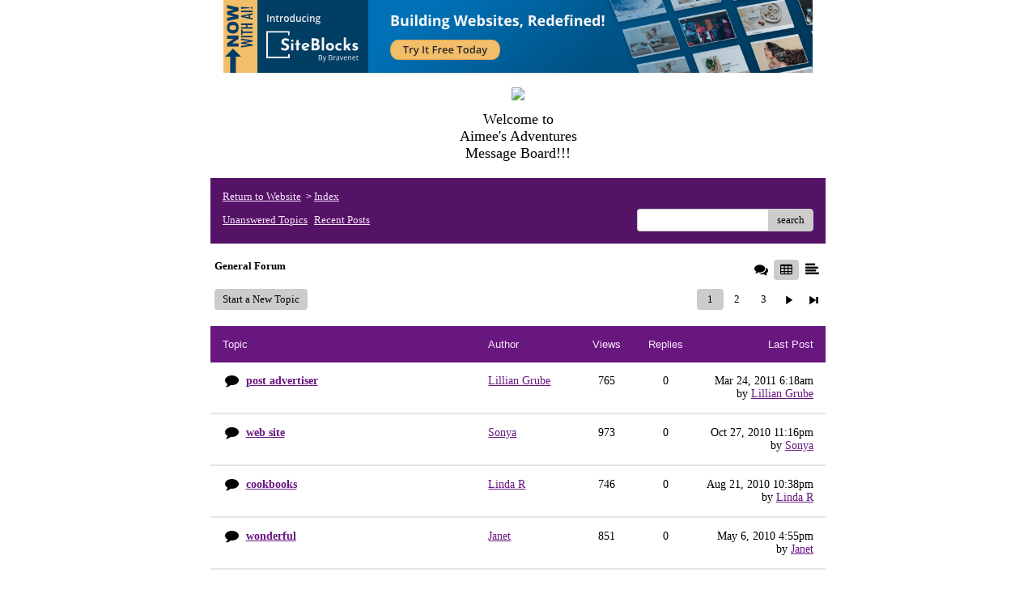

--- FILE ---
content_type: text/html; charset=UTF-8
request_url: http://pub18.bravenet.com/forum/static/show.php?usernum=1520267441&frmid=14&cmd=showunanswered&cp=0
body_size: 92744
content:

<meta http-equiv="X-UA-Compatible" content="IE=edge">
<meta name="viewport" content="width=device-width, initial-scale=1">
   <!DOCTYPE HTML PUBLIC "-//W3C//DTD HTML 4.01 Transitional//EN" "http://www.w3.org/TR/html4/loose.dtd">
<html>
<head>
    <title>  - A Bravenet.com Forum</title>
    <link rel="shortcut icon" href="//www.bravenet.com/favicon.ico">

        <meta http-equiv="Content-Type" content="text/html; charset=UTF-8" />
            <meta name="host" content="">
    <meta name="remoteip" content="3.148.237.53">
    <meta http-equiv="imagetoolbar" content="no">
        <link rel="canonical" href="http://pub18.bravenet.com/forum/static/show.php?usernum=1520267441&amp;frmid=14&amp;cmd=showunanswered&amp;cp=0">


    <script language="javascript" type="text/javascript">
      	      document.domain = "bravenet.com";
      
    
    function mailto(domain,user)
    {
        document.location.href = "mailto:" + user + "@" + domain;
    }

    function PopupWindow(href, w, h, settings)
    {
        leftpos = (screen.width) ? (screen.width-w)/2 : 0;
        toppos = (screen.height) ? (screen.height-h)/2 : 0;
        settings = 'height='+h+',width='+w+',top='+toppos+',left='+leftpos+' '+settings;
        popwin = window.open(href, 'popupwin', settings);
        popwin.focus();
    }
        </script>
    
    <style type="text/css">

        #headerWrapper { background: url('//assets.bravenet.com/bravenet/images/secure_service/background_secure.gif') repeat-x;}
        .menuText { display: none; }
        #toolsHeader { background: url('//assets.bravenet.com/bravenet/images/secure_service/tools_header.gif') no-repeat; width: 980px; height: 114px; margin: auto; }
        #toolsHeaderConduit { background: url('//assets.bravenet.com/common/images/webtools/default_tools_top.gif') no-repeat; width: 980px; height: 114px; margin: auto; }
        #viewUpgrade a { color: #ff5b0a; }
        #viewUpgrade { float: right; font-family: trebuchet MS, arial; height: 79px; font-weight: bold; font-size: 12pt; margin: 0px; }
        #upgradeWrapper { padding-top: 25px; color: #666; }
        #upgradeWrapper a, #upgradeWrapper a:visited { color: #FF5B0A; }

        #toolsNav { height: 35px; width: 920px; clear: both; }

        .conduitBar { position: relative; top: 80px; }
        #bn_footerad_container {
            width: 100%;
            position: fixed;
            bottom: 0;
            background-color: rgba(0, 0, 0, 0.5);
            padding-top: 10px;
            border-top: 1px solid #000;
        }

        #bn_footerad {
            background-color: transparent;
            height: 100px;
            text-align: center;
            display: none;
            position: relative;
        }

        #bn_footerad_close {
            cursor: pointer;
            text-decoration: none;
            position: absolute;
            right: 0px;
            top: -11px;
            background-color: #333;
            padding: 3px 5px;
            color: #fff;
        }

        ul#toolsNavBar { list-style-type: none;  width: 950px; height: 35px; }
        ul#toolsNavBar li { float: right; margin-top: 8px; padding: 0 10px; border-left: 1px solid #fff;}
        ul#toolsNavBar li a, ul#toolsNavBar li a:visited { float: left }

        ul#toolsNavBar li a#membersarea, ul#toolsNavBar li a#membersarea:visited { background: url('//assets.bravenet.com/bravenet/images/secure_service/menu_members_area.gif') no-repeat; width: 99px; height: 17px; }
        ul#toolsNavBar li a#membersarea:hover { background: url('//assets.bravenet.com/bravenet/images/secure_service/menu_members_area2.gif') no-repeat; width: 99px; height: 17px; }

        ul#toolsNavBar li a#servicemanager, ul#toolsNavBar li a#servicemanager:visited { background: url('//assets.bravenet.com/bravenet/images/secure_service/menu_service_menu.gif') no-repeat; width: 115px; height: 17px; }
        ul#toolsNavBar li a#servicemanager:hover { background: url('//assets.bravenet.com/bravenet/images/secure_service/menu_service_menu2.gif') no-repeat; width: 115px; height: 17px; }

        ul#toolsNavBar li a#viewloggedout, ul#toolsNavBar li a#viewloggedout:visited { background: url('//assets.bravenet.com/bravenet/images/secure_service/menu_logged_out_view.gif') no-repeat; width: 182px; height: 17px; }
        ul#toolsNavBar li a#viewloggedout:hover {  background: url('//assets.bravenet.com/bravenet/images/secure_service/menu_logged_out_view2.gif') no-repeat; width: 182px; height: 17px; }

        ul#toolsNavBar li a#gethosting, ul#toolsNavBar li a#gethosting:visited { background: url('//assets.bravenet.com/common/images/webtools/menu_gethosting.gif') no-repeat; width: 143px; height: 17px; }
        ul#toolsNavBar li a#gethosting:hover { background: url('//assets.bravenet.com/common/images/webtools/menu_gethosting2.gif') no-repeat; width: 143px; height: 17px; }

        ul#toolsNavBar li a#gettools, ul#toolsNavBar li a#gettools:visited { background: url('//assets.bravenet.com/common/images/webtools/menu_gettools.gif') no-repeat; width: 128px; height: 17px; }
        ul#toolsNavBar li a#gettools:hover { background: url('//assets.bravenet.com/common/images/webtools/menu_gettools2.gif') no-repeat; width: 128px; height: 17px; }

        .formbutton {border:1px solid #969696;font:11px tahoma,arial,helvetica;background-color: #eeeeee;}

        #colorSwatch {z-index: 20; display: none; text-align: center; position: absolute; left: 9px; top: 0px; background-color: #fff; border: 1px solid black; padding: 1px 6px 1px 6px;}

        #sBar { text-align: center;}
        #sBar ul li a, #sBar ul li a:visited {font: bold 11px tahoma,arial; text-decoration: underline; color: #004891;}

        #miniBarList { text-align: center; margin: auto; padding: 0px; height: 29px; margin-bottom: 10px; width: 728px; max-width: 100%;  }
        #miniBarList li { list-style-type: none; margin: 0px; padding: 0; float: left; }
        #miniBarList li img { float: left; border: 0px; max-width: 100vw; }
        #miniBarList li strong a, #miniBarList li strong a:visited { color:#0000ff; font-size: 15px; font-family: arial, helvetica; }
        #miniBarList li strong { float: left; margin: 6px 0px 0px 5px; font-size: 15px; font-family: arial, helvetica; cursor: hand; }
        #miniBarList li.trial { padding: 0px; margin: 0px; float: none;}
        #miniBarList li.trial img { float: right;}

        .blackBorder { border: 1px solid black; }
        .cancelButton { text-align: left; font: 10px tahoma; padding-top: 2px; text-align: center; }
        .centeringBar { margin-top: 30px; margin-bottom: 5px; }
        .colorTable { cursor: pointer; border-collapse: collapse; }
        .tableColorBorder { border: 1px solid #000000; font-size: 2px; width: 6px; height: 6px; background-color: #000000; }

                .pagerbutton            { text-align: center; padding:2px; border:1px solid #000000;font:12px verdana,arial,helvetica;background-color: #ffffff;cursor:pointer; color: #000000; }
        .pagerbutton_over       { background-color: #d1dbff; color: #000000; }
        .pagerbutton_disabled   { cursor: default; padding:2px; color: #aaaaaa;}
        
body { margin: 0px; padding:0px;background-color: #ffffff; font: 14px Comic Sans MS; color: #000000; font-weight: normal; font-style: normal; text-decoration: none;}
.tablea { background-color: #ffffff; font: 14px Comic Sans MS; color: #000000; font-weight: normal; font-style: normal; text-decoration: none;}
.tableb { background-color: #68177F; font: 14px Comic Sans MS; color: #000000; font-weight: normal; font-style: normal; text-decoration: none;}
.title { font: 28px Curlz MT; color: #000000; font-weight: bold; font-style: normal; text-decoration: none; }
.text { font: 14px Comic Sans MS; color: #000000; font-weight: normal; font-style: normal; text-decoration: none; }

.subject { font: 14px Comic Sans MS; color: #000000; font-weight: normal; font-style: normal; text-decoration: none; }
.subject a { font: 14px Comic Sans MS; color: #68177F; font-weight: normal; font-style: normal; text-decoration: underline; }
.subject a:visited { font: 14px Comic Sans MS; color: #000000; font-weight: normal; font-style: normal; text-decoration: underline; }
.subject a:hover { font: 14px Comic Sans MS; color: #000000; font-weight: normal; font-style: normal; text-decoration: underline; }


a                 { font: 14px Comic Sans MS; color: #68177F; font-weight: normal; font-style: normal; text-decoration: underline; }
a:visited         { font: 14px Comic Sans MS; color: #68177F; font-weight: normal; font-style: normal; text-decoration: underline; }
a:hover           { font: 14px Comic Sans MS; color: #68177F; font-weight: normal; font-style: normal; text-decoration: underline; }

.tablea a         { font: 14px Comic Sans MS; color: #68177F; font-weight: normal; font-style: normal; text-decoration: underline; text-decoration: underline; }
.tablea a:visited { font: 14px Comic Sans MS; color: #000000; font-weight: normal; font-style: normal; text-decoration: underline; text-decoration: underline; }
.tablea a:hover   { font: 14px Comic Sans MS; color: #000000; font-weight: normal; font-style: normal; text-decoration: underline; text-decoration: underline; }

    </style>
    <link rel="stylesheet" href="//assets.bravenet.com/bn/bravenet/css/service_preview.css">
    <link rel="stylesheet" href="//assets.bravenet.com/bn/css/jq.ui.css.php?serverUrl=//assets.bravenet.com">

    <script type="text/javascript" src="//assets.bravenet.com/bn/js/jquery/jquery.js"></script>
    <script type="text/javascript">var BNJQ = jQuery.noConflict();</script>
    <script type="text/javascript" src="//assets.bravenet.com/bn/js/jquery/plugins/jquery-ui-1.7.2.custom.min.js"></script>
  <script type="text/javascript" src="//assets.bravenet.com/bn/js/jquery/plugins/jquery.qtip-src.js"></script>
  <script type="text/javascript" src="//assets.bravenet.com/bn/js/jquery/plugins/jquery.autogrow.js"></script>
  <script type="text/javascript" src="//assets.bravenet.com/bn/js/jquery/plugins/jquery.address-1.2.2.min.js?strict=0&autoUpdate=1&crawling=1"></script>
  <script type="text/javascript" src="//assets.bravenet.com/bravenet/jquery.gritter.js"></script>
      <script type="text/javascript">
    (function ($) {
      $(document).ready(function () {
//        $('.hide-toolbar').bind('click', function () {
//          $('.bn-service-preview-nav-expanded').slideUp(250, function () {
//            $('.bn-service-preview-nav-collapsed').show();
//          });
//        });
//        $('.show-toolbar').bind('click', function () {
//          $('.bn-service-preview-nav-collapsed').hide();
//            $('.bn-service-preview-nav-expanded').slideDown(500);
//        });
              });
    })(BNJQ);
    function goServiceManager() { window.location.href='/forum/'; }
  </script>
  <script type="text/javascript" src="//assets.bravenet.com/bn/js/bnui.js"></script>
  <script type="text/javascript" src="//assets.bravenet.com/bn/js/uiInit.js"></script>
  <script type="text/javascript" src="//assets.bravenet.com/bravenet/altcha.js"></script>
    

        
    
        <link rel="stylesheet" href="/forum/css/forum.css.php?usernum=1520267441&service_wrapper=bn-forum-container-1520267441&static=true">
            <script type="text/javascript" src="//apps.bravenet.com/libraries/jquery-1.5.1.js"></script>
    <script type="text/javascript">
    var Bravenet = {};
    Bravenet.jQuery = jQuery.noConflict(true);
    </script>
    
    
  <script type="text/javascript" src="https://apps.bravenet.com/libraries/emoji.min.js"></script>
  <script type="text/javascript" src="https://apps.bravenet.com/libraries/wdt-emoji-bundle.min.js"></script>
  </head>
<body id="" class="forum">





<!-- padding-top:30px;padding-bottom:15px; when not infolinks -->
    <div align="center" style="text-align:center;margin:auto;">
      <script type="text/javascript" src="https://assets.bnidx.com/tools-ugc/js/loader.js"></script>    </div>

  <div id="bn-forum-system-message" style="display:none;"></div>
<div id="bn-pagination-history" class="editable edit-page_colors" rel="title:Forum Page Settings,width:800,height:90%,useSave:true,refreshOnClose:true"></div>
<div class="bn-service-wrapper">
  <div id="bn-forum-container-1520267441">
    <div class="bn-forum-container">
      <div class="bn-forum-header">
        <div class="bn-forum-header-title editable edit-header" rel="title:Forum Header Settings,width:800,height:90%,useSave:true,refreshOnClose:true">
                    <div class="bn-forum-header-title-content">
                                                      <p><p align="center"><img src="http://www.aimeesadventures.com/images/aboutmecharacter.gif"></p><div style="text-align: center;"><font size="4"><span style="font-family: Comic Sans MS;">Welcome to <br>Aimee's Adventures<br>Message Board!!!<br></span><span style="font-family: Comic Sans MS;"></span></font></div></p>
                                    </div>
        </div>
        <div class="editable edit-forum" rel="title:Forum Style Settings,width:800,height:90%,useSave:true,refreshOnClose:true"></div>
        <div class="bn-forum-topnav">
                    <div class="bn-mobilenav" style="display:none;">
            <a onclick="Bravenet.jQuery('.bn-mobile-nav-dropdown').toggle();"><i class="bn-icon bn-icon-down-open"></i>Menu</a>
            <div class="bn-mobile-nav-dropdown" style="display:none;">
              <a target="_self" href="http://www.AimeesAdventures.com">Return to Website</a><span class="bc-separator" style="font:12px Arial,sans-serif;">&nbsp;&nbsp;></span> <a href="show.php?usernum=1520267441&frmid=14">Index</a>                        <a href="show.php?usernum=1520267441&frmid=14&cmd=showunanswered&cp=0">Unanswered&nbsp;Topics</a>      <a href="show.php?usernum=1520267441&frmid=14&cmd=showrecent&cp=0">Recent&nbsp;Posts</a>            </div>
          </div>
                    <div class="bn-forum-header-links">
          <div class="bn-forum-breadcrumb">
            <a target="_self" href="http://www.AimeesAdventures.com">Return to Website</a><span class="bc-separator" style="font:12px Arial,sans-serif;">&nbsp;&nbsp;></span> <a href="show.php?usernum=1520267441&frmid=14">Index</a>          </div>
          <div class="bn-forum-topnav-separator"></div>
          <div class="bn-forum-subnav-links">          <a href="show.php?usernum=1520267441&frmid=14&cmd=showunanswered&cp=0">Unanswered&nbsp;Topics</a>      <a href="show.php?usernum=1520267441&frmid=14&cmd=showrecent&cp=0">Recent&nbsp;Posts</a></div>
          <div class="bn-forum-actions">
          	<div class="bn-forum-action-links">&nbsp;</div>
          	<div class="bn-forum-action-search">
          	  <form id="forum_search_form" name="forum_search_form" enctype="application/x-www-form-urlencoded" method="post" action="/forum/static/show.php" onsubmit="" accept-charset="utf-8" style="display: inline;">

<input type="hidden" name="form_key" value="8a27d82d8e478537c74082bb5329752a827cd5f8" belongsToForm="forum_search_form" id="form_key" />

<input type="hidden" name="form_name" value="forum_search_form" belongsToForm="forum_search_form" id="form_name" />

<input type="hidden" name="forum_search_form_submitted" value="1" belongsToForm="forum_search_form" id="forum_search_form_submitted" />

<input type="text" name="email_address_bn" id="email_address_bn" value="" style="display:none;" belongsToForm="forum_search_form" />

<input type="text" name="searchfor" id="searchfor" value="" class="bn-forum-search-input" belongsToForm="forum_search_form" />

<input type="hidden" name="searchby" value="all" belongsToForm="forum_search_form" id="searchby" />

<input type="hidden" name="usernum" value="1520267441" belongsToForm="forum_search_form" id="usernum" />

<input type="hidden" name="cmd" value="search" belongsToForm="forum_search_form" id="cmd" />

<input type="hidden" name="frmid" value="0" belongsToForm="forum_search_form" id="frmid" />

<input type="hidden" name="msgid" value="0" belongsToForm="forum_search_form" id="msgid" />

<button type="submit"name="submit" id="submit" class="button-working" belongsToForm="forum_search_form"><span>search</span></button></form>            </div>
          </div>
          </div>
        </div>
      </div>
<!-- Bravenet Forum Layout Start -->
      <div id="bn-forum-threads-container-1520267441">
    <div class="bn-forum-threads">
              
<div id="bn-forum-threads-container-1520267441">
  <div class="bn-forum-threads ">
    
<div class="bn-forum-status">
  <div style="zoom:1;overflow:hidden;">
    <div class="bn-forum-status-title">
    General Forum          </div>
    <div class="bn-forum-status-status">		<a href="forumController.php?usernum=1520267441&frmid=14&msgid=0&cp=0&cmd=show&action=changelayout&layout=3"><i class="bn-icon bn-icon-chat" title="Switch to Discussion Layout"></i></a> <i class="bn-icon bn-icon-table bn-forum-layout-active" title="Switch to Board Layout"></i> <a href="forumController.php?usernum=1520267441&frmid=14&msgid=0&cp=0&cmd=show&action=changelayout&layout=1"><i class="bn-icon bn-icon-align-left" title="Switch to Threaded Layout"></i></a> </div>
  </div>
</div>

<div class="bn-forum-post-paging">
 <div class="bn-forum-status-new-post">
           <a href="post.php?usernum=1520267441&frmid=14&msgid=0&cp=0">Start&nbsp;a&nbsp;New&nbsp;Topic</a>&nbsp;    </div>
    
    <div class="bn-pager">  <!-- First page link -->
  
  <!-- Previous page link -->
  
  <!-- Numbered page links -->
            <strong class="bn-page-num">1</strong>
                <a href="show.php?usernum=1520267441&frmid=14&cmd=show&cp=2" class="bn-page-num" rel="history">2</a>
                <a href="show.php?usernum=1520267441&frmid=14&cmd=show&cp=3" class="bn-page-num" rel="history">3</a>
      
  <!-- Next page link -->
      <a href="show.php?usernum=1520267441&frmid=14&cmd=show&cp=2" rel="history"><i class="bn-icon bn-icon-next"></i></a>
  
  <!-- Last page link -->
      <a href="show.php?usernum=1520267441&frmid=14&cmd=show&cp=3" class="bn-page-last" rel="history"><i class="bn-icon bn-icon-last"></i></a>
  </div>
</div>

<div id="bn-forum-thread-parents">
  <div class="bn-forum-threads-header">
        <div class="bn-forum-threads-post-header">Topic</div>
    <div class="bn-forum-threads-author-header">Author</div>
    <div class="bn-forum-threads-views-header">Views</div>
    <div class="bn-forum-threads-views-header">Replies</div>
    <div class="bn-forum-threads-lastpost-header">Last Post</div>
  </div>
  
          

<div id="thread_1726711" class="bn-forum-row">
    <div class="bn-forum-threads-post">
    <div class="forum-threads-icon">		<i class="bn-icon bn-icon-comment" title="Thread with No Replies"></i></div>
    <div class="bn-forum-threads-title"><a id="threadlink-1726711" class="bn-forum-thread-link" rel="history" href="show.php?usernum=1520267441&frmid=14&msgid=1726711&cmd=show"><strong>post advertiser</strong></a></div>
  </div>
  <div class="bn-forum-threads-author"><a id="threadlink-1726711" class="bn-forum-thread-link" rel="history" href="show.php?usernum=1520267441&cmd=search&searchby=user&searchfor=Lillian%2BGrube&cp=0&frmid=14"><span title="Messages from this User">Lillian Grube</span></a></div>
  <div class="bn-forum-threads-stats">765</div>
  <div class="bn-forum-threads-stats">
    <div id="bn-forum-topic-replies-1726711">0</div>
  </div>
  <div class="bn-forum-threads-lastpost">Mar&nbsp;24,&nbsp;2011 6:18am<br />by <em><a href="show.php?usernum=1520267441&frmid=14&msgid=0&cmd=search&searchby=user&searchfor=Lillian+Grube" title="Messages from this User">Lillian Grube</a></em></div>
</div>              

<div id="thread_1674058" class="bn-forum-row">
    <div class="bn-forum-threads-post">
    <div class="forum-threads-icon">		<i class="bn-icon bn-icon-comment" title="Thread with No Replies"></i></div>
    <div class="bn-forum-threads-title"><a id="threadlink-1674058" class="bn-forum-thread-link" rel="history" href="show.php?usernum=1520267441&frmid=14&msgid=1674058&cmd=show"><strong>web site</strong></a></div>
  </div>
  <div class="bn-forum-threads-author"><a id="threadlink-1674058" class="bn-forum-thread-link" rel="history" href="show.php?usernum=1520267441&cmd=search&searchby=user&searchfor=Sonya&cp=0&frmid=14"><span title="Messages from this User">Sonya</span></a></div>
  <div class="bn-forum-threads-stats">973</div>
  <div class="bn-forum-threads-stats">
    <div id="bn-forum-topic-replies-1674058">0</div>
  </div>
  <div class="bn-forum-threads-lastpost">Oct&nbsp;27,&nbsp;2010 11:16pm<br />by <em><a href="show.php?usernum=1520267441&frmid=14&msgid=0&cmd=search&searchby=user&searchfor=Sonya" title="Messages from this User">Sonya</a></em></div>
</div>              

<div id="thread_1647555" class="bn-forum-row">
    <div class="bn-forum-threads-post">
    <div class="forum-threads-icon">		<i class="bn-icon bn-icon-comment" title="Thread with No Replies"></i></div>
    <div class="bn-forum-threads-title"><a id="threadlink-1647555" class="bn-forum-thread-link" rel="history" href="show.php?usernum=1520267441&frmid=14&msgid=1647555&cmd=show"><strong>cookbooks</strong></a></div>
  </div>
  <div class="bn-forum-threads-author"><a id="threadlink-1647555" class="bn-forum-thread-link" rel="history" href="show.php?usernum=1520267441&cmd=search&searchby=user&searchfor=Linda%2BR&cp=0&frmid=14"><span title="Messages from this User">Linda R</span></a></div>
  <div class="bn-forum-threads-stats">746</div>
  <div class="bn-forum-threads-stats">
    <div id="bn-forum-topic-replies-1647555">0</div>
  </div>
  <div class="bn-forum-threads-lastpost">Aug&nbsp;21,&nbsp;2010 10:38pm<br />by <em><a href="show.php?usernum=1520267441&frmid=14&msgid=0&cmd=search&searchby=user&searchfor=Linda+R" title="Messages from this User">Linda R</a></em></div>
</div>              

<div id="thread_1630398" class="bn-forum-row">
    <div class="bn-forum-threads-post">
    <div class="forum-threads-icon">		<i class="bn-icon bn-icon-comment" title="Thread with No Replies"></i></div>
    <div class="bn-forum-threads-title"><a id="threadlink-1630398" class="bn-forum-thread-link" rel="history" href="show.php?usernum=1520267441&frmid=14&msgid=1630398&cmd=show"><strong>wonderful</strong></a></div>
  </div>
  <div class="bn-forum-threads-author"><a id="threadlink-1630398" class="bn-forum-thread-link" rel="history" href="show.php?usernum=1520267441&cmd=search&searchby=user&searchfor=Janet&cp=0&frmid=14"><span title="Messages from this User">Janet</span></a></div>
  <div class="bn-forum-threads-stats">851</div>
  <div class="bn-forum-threads-stats">
    <div id="bn-forum-topic-replies-1630398">0</div>
  </div>
  <div class="bn-forum-threads-lastpost">May&nbsp;6,&nbsp;2010 4:55pm<br />by <em><a href="show.php?usernum=1520267441&frmid=14&msgid=0&cmd=search&searchby=user&searchfor=Janet" title="Messages from this User">Janet</a></em></div>
</div>              

<div id="thread_1578503" class="bn-forum-row">
    <div class="bn-forum-threads-post">
    <div class="forum-threads-icon">		<i class="bn-icon bn-icon-comment" title="Thread with No Replies"></i></div>
    <div class="bn-forum-threads-title"><a id="threadlink-1578503" class="bn-forum-thread-link" rel="history" href="show.php?usernum=1520267441&frmid=14&msgid=1578503&cmd=show"><strong>Aimee's New Low Carb Blog!</strong></a></div>
  </div>
  <div class="bn-forum-threads-author"><a id="threadlink-1578503" class="bn-forum-thread-link" rel="history" href="show.php?usernum=1520267441&cmd=search&searchby=user&searchfor=Julie%2BStone&cp=0&frmid=14"><span title="Messages from this User">Julie Stone</span></a></div>
  <div class="bn-forum-threads-stats">1336</div>
  <div class="bn-forum-threads-stats">
    <div id="bn-forum-topic-replies-1578503">0</div>
  </div>
  <div class="bn-forum-threads-lastpost">Jan&nbsp;18,&nbsp;2010 11:24am<br />by <em><a href="show.php?usernum=1520267441&frmid=14&msgid=0&cmd=search&searchby=user&searchfor=Julie+Stone" title="Messages from this User">Julie Stone</a></em></div>
</div>              

<div id="thread_1523042" class="bn-forum-row">
    <div class="bn-forum-threads-post">
    <div class="forum-threads-icon">		<i class="bn-icon bn-icon-comment" title="Thread with No Replies"></i></div>
    <div class="bn-forum-threads-title"><a id="threadlink-1523042" class="bn-forum-thread-link" rel="history" href="show.php?usernum=1520267441&frmid=14&msgid=1523042&cmd=show"><strong>Goodbye</strong></a></div>
  </div>
  <div class="bn-forum-threads-author"><a id="threadlink-1523042" class="bn-forum-thread-link" rel="history" href="show.php?usernum=1520267441&cmd=search&searchby=user&searchfor=Chelsie&cp=0&frmid=14"><span title="Messages from this User">Chelsie</span></a></div>
  <div class="bn-forum-threads-stats">1820</div>
  <div class="bn-forum-threads-stats">
    <div id="bn-forum-topic-replies-1523042">0</div>
  </div>
  <div class="bn-forum-threads-lastpost">Aug&nbsp;22,&nbsp;2009 3:18pm<br />by <em><a href="show.php?usernum=1520267441&frmid=14&msgid=0&cmd=search&searchby=user&searchfor=Chelsie" title="Messages from this User">Chelsie</a></em></div>
</div>              

<div id="thread_1521824" class="bn-forum-row">
    <div class="bn-forum-threads-post">
    <div class="forum-threads-icon">		<i class="bn-icon bn-icon-comment" title="Thread with No Replies"></i></div>
    <div class="bn-forum-threads-title"><a id="threadlink-1521824" class="bn-forum-thread-link" rel="history" href="show.php?usernum=1520267441&frmid=14&msgid=1521824&cmd=show"><strong>op Monday 17th</strong></a></div>
  </div>
  <div class="bn-forum-threads-author"><a id="threadlink-1521824" class="bn-forum-thread-link" rel="history" href="show.php?usernum=1520267441&cmd=search&searchby=user&searchfor=Chelsie&cp=0&frmid=14"><span title="Messages from this User">Chelsie</span></a></div>
  <div class="bn-forum-threads-stats">1177</div>
  <div class="bn-forum-threads-stats">
    <div id="bn-forum-topic-replies-1521824">0</div>
  </div>
  <div class="bn-forum-threads-lastpost">Aug&nbsp;17,&nbsp;2009 5:42pm<br />by <em><a href="show.php?usernum=1520267441&frmid=14&msgid=0&cmd=search&searchby=user&searchfor=Chelsie" title="Messages from this User">Chelsie</a></em></div>
</div>              

<div id="thread_1519851" class="bn-forum-row">
    <div class="bn-forum-threads-post">
    <div class="forum-threads-icon">		<i class="bn-icon bn-icon-comment" title="Thread with No Replies"></i></div>
    <div class="bn-forum-threads-title"><a id="threadlink-1519851" class="bn-forum-thread-link" rel="history" href="show.php?usernum=1520267441&frmid=14&msgid=1519851&cmd=show"><strong>Daily commitment 8/7</strong></a></div>
  </div>
  <div class="bn-forum-threads-author"><a id="threadlink-1519851" class="bn-forum-thread-link" rel="history" href="show.php?usernum=1520267441&cmd=search&searchby=user&searchfor=pattypurple&cp=0&frmid=14"><span title="Messages from this User">pattypurple</span></a></div>
  <div class="bn-forum-threads-stats">1091</div>
  <div class="bn-forum-threads-stats">
    <div id="bn-forum-topic-replies-1519851">0</div>
  </div>
  <div class="bn-forum-threads-lastpost">Aug&nbsp;7,&nbsp;2009 8:55am<br />by <em><a href="show.php?usernum=1520267441&frmid=14&msgid=0&cmd=search&searchby=user&searchfor=pattypurple" title="Messages from this User">pattypurple</a></em></div>
</div>              

<div id="thread_1519289" class="bn-forum-row">
    <div class="bn-forum-threads-post">
    <div class="forum-threads-icon">		<i class="bn-icon bn-icon-comment" title="Thread with No Replies"></i></div>
    <div class="bn-forum-threads-title"><a id="threadlink-1519289" class="bn-forum-thread-link" rel="history" href="show.php?usernum=1520267441&frmid=14&msgid=1519289&cmd=show"><strong>Daily commitment 8/4</strong></a></div>
  </div>
  <div class="bn-forum-threads-author"><a id="threadlink-1519289" class="bn-forum-thread-link" rel="history" href="show.php?usernum=1520267441&cmd=search&searchby=user&searchfor=pattypurple&cp=0&frmid=14"><span title="Messages from this User">pattypurple</span></a></div>
  <div class="bn-forum-threads-stats">1097</div>
  <div class="bn-forum-threads-stats">
    <div id="bn-forum-topic-replies-1519289">0</div>
  </div>
  <div class="bn-forum-threads-lastpost">Aug&nbsp;4,&nbsp;2009 9:10am<br />by <em><a href="show.php?usernum=1520267441&frmid=14&msgid=0&cmd=search&searchby=user&searchfor=pattypurple" title="Messages from this User">pattypurple</a></em></div>
</div>              

<div id="thread_1519057" class="bn-forum-row">
    <div class="bn-forum-threads-post">
    <div class="forum-threads-icon">		<i class="bn-icon bn-icon-comment" title="Thread with No Replies"></i></div>
    <div class="bn-forum-threads-title"><a id="threadlink-1519057" class="bn-forum-thread-link" rel="history" href="show.php?usernum=1520267441&frmid=14&msgid=1519057&cmd=show"><strong>Op August 2</strong></a></div>
  </div>
  <div class="bn-forum-threads-author"><a id="threadlink-1519057" class="bn-forum-thread-link" rel="history" href="show.php?usernum=1520267441&cmd=search&searchby=user&searchfor=Chelsie&cp=0&frmid=14"><span title="Messages from this User">Chelsie</span></a></div>
  <div class="bn-forum-threads-stats">1045</div>
  <div class="bn-forum-threads-stats">
    <div id="bn-forum-topic-replies-1519057">0</div>
  </div>
  <div class="bn-forum-threads-lastpost">Aug&nbsp;2,&nbsp;2009 9:21pm<br />by <em><a href="show.php?usernum=1520267441&frmid=14&msgid=0&cmd=search&searchby=user&searchfor=Chelsie" title="Messages from this User">Chelsie</a></em></div>
</div>              

<div id="thread_1517037" class="bn-forum-row">
    <div class="bn-forum-threads-post">
    <div class="forum-threads-icon">		<i class="bn-icon bn-icon-comment" title="Thread with No Replies"></i></div>
    <div class="bn-forum-threads-title"><a id="threadlink-1517037" class="bn-forum-thread-link" rel="history" href="show.php?usernum=1520267441&frmid=14&msgid=1517037&cmd=show"><strong>Daily commitment 6/20</strong></a></div>
  </div>
  <div class="bn-forum-threads-author"><a id="threadlink-1517037" class="bn-forum-thread-link" rel="history" href="show.php?usernum=1520267441&cmd=search&searchby=user&searchfor=Chelsie&cp=0&frmid=14"><span title="Messages from this User">Chelsie</span></a></div>
  <div class="bn-forum-threads-stats">1086</div>
  <div class="bn-forum-threads-stats">
    <div id="bn-forum-topic-replies-1517037">0</div>
  </div>
  <div class="bn-forum-threads-lastpost">Jul&nbsp;20,&nbsp;2009 7:56pm<br />by <em><a href="show.php?usernum=1520267441&frmid=14&msgid=0&cmd=search&searchby=user&searchfor=Chelsie" title="Messages from this User">Chelsie</a></em></div>
</div>              

<div id="thread_1507703" class="bn-forum-row">
    <div class="bn-forum-threads-post">
    <div class="forum-threads-icon">		<i class="bn-icon bn-icon-comment" title="Thread with No Replies"></i></div>
    <div class="bn-forum-threads-title"><a id="threadlink-1507703" class="bn-forum-thread-link" rel="history" href="show.php?usernum=1520267441&frmid=14&msgid=1507703&cmd=show"><strong>iGqchOPHDbaNRaTgj</strong></a></div>
  </div>
  <div class="bn-forum-threads-author"><a id="threadlink-1507703" class="bn-forum-thread-link" rel="history" href="show.php?usernum=1520267441&cmd=search&searchby=user&searchfor=WyXOYUGVtQ&cp=0&frmid=14"><span title="Messages from this User">WyXOYUGVtQ</span></a></div>
  <div class="bn-forum-threads-stats">567</div>
  <div class="bn-forum-threads-stats">
    <div id="bn-forum-topic-replies-1507703">0</div>
  </div>
  <div class="bn-forum-threads-lastpost">May&nbsp;20,&nbsp;2009 2:45pm<br />by <em><a href="show.php?usernum=1520267441&frmid=14&msgid=0&cmd=search&searchby=user&searchfor=WyXOYUGVtQ" title="Messages from this User">WyXOYUGVtQ</a></em></div>
</div>              

<div id="thread_1502120" class="bn-forum-row">
    <div class="bn-forum-threads-post">
    <div class="forum-threads-icon">		<i class="bn-icon bn-icon-comment" title="Thread with No Replies"></i></div>
    <div class="bn-forum-threads-title"><a id="threadlink-1502120" class="bn-forum-thread-link" rel="history" href="show.php?usernum=1520267441&frmid=14&msgid=1502120&cmd=show"><strong>SdVGLMSNNCpj</strong></a></div>
  </div>
  <div class="bn-forum-threads-author"><a id="threadlink-1502120" class="bn-forum-thread-link" rel="history" href="show.php?usernum=1520267441&cmd=search&searchby=user&searchfor=RbBLbVeyrjiBkdLsL&cp=0&frmid=14"><span title="Messages from this User">RbBLbVeyrjiBkdLsL</span></a></div>
  <div class="bn-forum-threads-stats">516</div>
  <div class="bn-forum-threads-stats">
    <div id="bn-forum-topic-replies-1502120">0</div>
  </div>
  <div class="bn-forum-threads-lastpost">Apr&nbsp;22,&nbsp;2009 8:14am<br />by <em><a href="show.php?usernum=1520267441&frmid=14&msgid=0&cmd=search&searchby=user&searchfor=RbBLbVeyrjiBkdLsL" title="Messages from this User">RbBLbVeyrjiBkdLs...</a></em></div>
</div>              

<div id="thread_1496605" class="bn-forum-row">
    <div class="bn-forum-threads-post">
    <div class="forum-threads-icon">		<i class="bn-icon bn-icon-comment" title="Thread with No Replies"></i></div>
    <div class="bn-forum-threads-title"><a id="threadlink-1496605" class="bn-forum-thread-link" rel="history" href="show.php?usernum=1520267441&frmid=14&msgid=1496605&cmd=show"><strong>Spicy Black Bean Soup Recipe</strong></a></div>
  </div>
  <div class="bn-forum-threads-author"><a id="threadlink-1496605" class="bn-forum-thread-link" rel="history" href="show.php?usernum=1520267441&cmd=search&searchby=user&searchfor=Pattypurple&cp=0&frmid=14"><span title="Messages from this User">Pattypurple</span></a></div>
  <div class="bn-forum-threads-stats">613</div>
  <div class="bn-forum-threads-stats">
    <div id="bn-forum-topic-replies-1496605">0</div>
  </div>
  <div class="bn-forum-threads-lastpost">Apr&nbsp;4,&nbsp;2009 9:24am<br />by <em><a href="show.php?usernum=1520267441&frmid=14&msgid=0&cmd=search&searchby=user&searchfor=Pattypurple" title="Messages from this User">Pattypurple</a></em></div>
</div>              

<div id="thread_1484292" class="bn-forum-row">
    <div class="bn-forum-threads-post">
    <div class="forum-threads-icon">		<i class="bn-icon bn-icon-comment" title="Thread with No Replies"></i></div>
    <div class="bn-forum-threads-title"><a id="threadlink-1484292" class="bn-forum-thread-link" rel="history" href="show.php?usernum=1520267441&frmid=14&msgid=1484292&cmd=show"><strong>Daily commitment 3/20</strong></a></div>
  </div>
  <div class="bn-forum-threads-author"><a id="threadlink-1484292" class="bn-forum-thread-link" rel="history" href="show.php?usernum=1520267441&cmd=search&searchby=user&searchfor=Pattypurple&cp=0&frmid=14"><span title="Messages from this User">Pattypurple</span></a></div>
  <div class="bn-forum-threads-stats">533</div>
  <div class="bn-forum-threads-stats">
    <div id="bn-forum-topic-replies-1484292">0</div>
  </div>
  <div class="bn-forum-threads-lastpost">Mar&nbsp;20,&nbsp;2009 10:50am<br />by <em><a href="show.php?usernum=1520267441&frmid=14&msgid=0&cmd=search&searchby=user&searchfor=Pattypurple" title="Messages from this User">Pattypurple</a></em></div>
</div>              

<div id="thread_1475122" class="bn-forum-row">
    <div class="bn-forum-threads-post">
    <div class="forum-threads-icon">		<i class="bn-icon bn-icon-comment" title="Thread with No Replies"></i></div>
    <div class="bn-forum-threads-title"><a id="threadlink-1475122" class="bn-forum-thread-link" rel="history" href="show.php?usernum=1520267441&frmid=14&msgid=1475122&cmd=show"><strong>Daily commitment 3/10</strong></a></div>
  </div>
  <div class="bn-forum-threads-author"><a id="threadlink-1475122" class="bn-forum-thread-link" rel="history" href="show.php?usernum=1520267441&cmd=search&searchby=user&searchfor=Pattypurple&cp=0&frmid=14"><span title="Messages from this User">Pattypurple</span></a></div>
  <div class="bn-forum-threads-stats">494</div>
  <div class="bn-forum-threads-stats">
    <div id="bn-forum-topic-replies-1475122">0</div>
  </div>
  <div class="bn-forum-threads-lastpost">Mar&nbsp;10,&nbsp;2009 8:02am<br />by <em><a href="show.php?usernum=1520267441&frmid=14&msgid=0&cmd=search&searchby=user&searchfor=Pattypurple" title="Messages from this User">Pattypurple</a></em></div>
</div>              

<div id="thread_1463622" class="bn-forum-row">
    <div class="bn-forum-threads-post">
    <div class="forum-threads-icon">		<i class="bn-icon bn-icon-comment" title="Thread with No Replies"></i></div>
    <div class="bn-forum-threads-title"><a id="threadlink-1463622" class="bn-forum-thread-link" rel="history" href="show.php?usernum=1520267441&frmid=14&msgid=1463622&cmd=show"><strong>Food for 2-20-09</strong></a></div>
  </div>
  <div class="bn-forum-threads-author"><a id="threadlink-1463622" class="bn-forum-thread-link" rel="history" href="show.php?usernum=1520267441&cmd=search&searchby=user&searchfor=Diane%2BS&cp=0&frmid=14"><span title="Messages from this User">Diane S</span></a></div>
  <div class="bn-forum-threads-stats">554</div>
  <div class="bn-forum-threads-stats">
    <div id="bn-forum-topic-replies-1463622">0</div>
  </div>
  <div class="bn-forum-threads-lastpost">Feb&nbsp;20,&nbsp;2009 9:43pm<br />by <em><a href="show.php?usernum=1520267441&frmid=14&msgid=0&cmd=search&searchby=user&searchfor=Diane+S" title="Messages from this User">Diane S</a></em></div>
</div>              

<div id="thread_1462994" class="bn-forum-row">
    <div class="bn-forum-threads-post">
    <div class="forum-threads-icon">		<i class="bn-icon bn-icon-comment" title="Thread with No Replies"></i></div>
    <div class="bn-forum-threads-title"><a id="threadlink-1462994" class="bn-forum-thread-link" rel="history" href="show.php?usernum=1520267441&frmid=14&msgid=1462994&cmd=show"><strong>Food 2/19</strong></a></div>
  </div>
  <div class="bn-forum-threads-author"><a id="threadlink-1462994" class="bn-forum-thread-link" rel="history" href="show.php?usernum=1520267441&cmd=search&searchby=user&searchfor=Chelsie&cp=0&frmid=14"><span title="Messages from this User">Chelsie</span></a></div>
  <div class="bn-forum-threads-stats">476</div>
  <div class="bn-forum-threads-stats">
    <div id="bn-forum-topic-replies-1462994">0</div>
  </div>
  <div class="bn-forum-threads-lastpost">Feb&nbsp;19,&nbsp;2009 8:51pm<br />by <em><a href="show.php?usernum=1520267441&frmid=14&msgid=0&cmd=search&searchby=user&searchfor=Chelsie" title="Messages from this User">Chelsie</a></em></div>
</div>              

<div id="thread_1461818" class="bn-forum-row">
    <div class="bn-forum-threads-post">
    <div class="forum-threads-icon">		<i class="bn-icon bn-icon-comment" title="Thread with No Replies"></i></div>
    <div class="bn-forum-threads-title"><a id="threadlink-1461818" class="bn-forum-thread-link" rel="history" href="show.php?usernum=1520267441&frmid=14&msgid=1461818&cmd=show"><strong>Daily commitment 2/18</strong></a></div>
  </div>
  <div class="bn-forum-threads-author"><a id="threadlink-1461818" class="bn-forum-thread-link" rel="history" href="show.php?usernum=1520267441&cmd=search&searchby=user&searchfor=Pattypurple&cp=0&frmid=14"><span title="Messages from this User">Pattypurple</span></a></div>
  <div class="bn-forum-threads-stats">558</div>
  <div class="bn-forum-threads-stats">
    <div id="bn-forum-topic-replies-1461818">0</div>
  </div>
  <div class="bn-forum-threads-lastpost">Feb&nbsp;18,&nbsp;2009 7:52am<br />by <em><a href="show.php?usernum=1520267441&frmid=14&msgid=0&cmd=search&searchby=user&searchfor=Pattypurple" title="Messages from this User">Pattypurple</a></em></div>
</div>              

<div id="thread_1451082" class="bn-forum-row">
    <div class="bn-forum-threads-post">
    <div class="forum-threads-icon">		<i class="bn-icon bn-icon-comment" title="Thread with No Replies"></i></div>
    <div class="bn-forum-threads-title"><a id="threadlink-1451082" class="bn-forum-thread-link" rel="history" href="show.php?usernum=1520267441&frmid=14&msgid=1451082&cmd=show"><strong>Selling my Polar F4  :(</strong></a></div>
  </div>
  <div class="bn-forum-threads-author"><a id="threadlink-1451082" class="bn-forum-thread-link" rel="history" href="show.php?usernum=1520267441&cmd=search&searchby=user&searchfor=ukisuki&cp=0&frmid=14"><span title="Messages from this User">ukisuki</span></a></div>
  <div class="bn-forum-threads-stats">641</div>
  <div class="bn-forum-threads-stats">
    <div id="bn-forum-topic-replies-1451082">0</div>
  </div>
  <div class="bn-forum-threads-lastpost">Jan&nbsp;30,&nbsp;2009 9:28am<br />by <em><a href="show.php?usernum=1520267441&frmid=14&msgid=0&cmd=search&searchby=user&searchfor=ukisuki" title="Messages from this User">ukisuki</a></em></div>
</div>              

<div id="thread_1436181" class="bn-forum-row">
    <div class="bn-forum-threads-post">
    <div class="forum-threads-icon">		<i class="bn-icon bn-icon-comment" title="Thread with No Replies"></i></div>
    <div class="bn-forum-threads-title"><a id="threadlink-1436181" class="bn-forum-thread-link" rel="history" href="show.php?usernum=1520267441&frmid=14&msgid=1436181&cmd=show"><strong>Post This on your Frig</strong></a></div>
  </div>
  <div class="bn-forum-threads-author"><a id="threadlink-1436181" class="bn-forum-thread-link" rel="history" href="show.php?usernum=1520267441&cmd=search&searchby=user&searchfor=Pattypurple&cp=0&frmid=14"><span title="Messages from this User">Pattypurple</span></a></div>
  <div class="bn-forum-threads-stats">592</div>
  <div class="bn-forum-threads-stats">
    <div id="bn-forum-topic-replies-1436181">0</div>
  </div>
  <div class="bn-forum-threads-lastpost">Jan&nbsp;1,&nbsp;2009 9:59am<br />by <em><a href="show.php?usernum=1520267441&frmid=14&msgid=0&cmd=search&searchby=user&searchfor=Pattypurple" title="Messages from this User">Pattypurple</a></em></div>
</div>              

<div id="thread_1434547" class="bn-forum-row">
    <div class="bn-forum-threads-post">
    <div class="forum-threads-icon">		<i class="bn-icon bn-icon-comment" title="Thread with No Replies"></i></div>
    <div class="bn-forum-threads-title"><a id="threadlink-1434547" class="bn-forum-thread-link" rel="history" href="show.php?usernum=1520267441&frmid=14&msgid=1434547&cmd=show"><strong>Daily Committment for 12-28-08</strong></a></div>
  </div>
  <div class="bn-forum-threads-author"><a id="threadlink-1434547" class="bn-forum-thread-link" rel="history" href="show.php?usernum=1520267441&cmd=search&searchby=user&searchfor=Diane%2BS&cp=0&frmid=14"><span title="Messages from this User">Diane S</span></a></div>
  <div class="bn-forum-threads-stats">506</div>
  <div class="bn-forum-threads-stats">
    <div id="bn-forum-topic-replies-1434547">0</div>
  </div>
  <div class="bn-forum-threads-lastpost">Dec&nbsp;28,&nbsp;2008 8:36pm<br />by <em><a href="show.php?usernum=1520267441&frmid=14&msgid=0&cmd=search&searchby=user&searchfor=Diane+S" title="Messages from this User">Diane S</a></em></div>
</div>              

<div id="thread_1432516" class="bn-forum-row">
    <div class="bn-forum-threads-post">
    <div class="forum-threads-icon">		<i class="bn-icon bn-icon-comment" title="Thread with No Replies"></i></div>
    <div class="bn-forum-threads-title"><a id="threadlink-1432516" class="bn-forum-thread-link" rel="history" href="show.php?usernum=1520267441&frmid=14&msgid=1432516&cmd=show"><strong>Good Quote</strong></a></div>
  </div>
  <div class="bn-forum-threads-author"><a id="threadlink-1432516" class="bn-forum-thread-link" rel="history" href="show.php?usernum=1520267441&cmd=search&searchby=user&searchfor=Pattypurple&cp=0&frmid=14"><span title="Messages from this User">Pattypurple</span></a></div>
  <div class="bn-forum-threads-stats">491</div>
  <div class="bn-forum-threads-stats">
    <div id="bn-forum-topic-replies-1432516">0</div>
  </div>
  <div class="bn-forum-threads-lastpost">Dec&nbsp;21,&nbsp;2008 6:49pm<br />by <em><a href="show.php?usernum=1520267441&frmid=14&msgid=0&cmd=search&searchby=user&searchfor=Pattypurple" title="Messages from this User">Pattypurple</a></em></div>
</div>              

<div id="thread_1432361" class="bn-forum-row">
    <div class="bn-forum-threads-post">
    <div class="forum-threads-icon">		<i class="bn-icon bn-icon-comment" title="Thread with No Replies"></i></div>
    <div class="bn-forum-threads-title"><a id="threadlink-1432361" class="bn-forum-thread-link" rel="history" href="show.php?usernum=1520267441&frmid=14&msgid=1432361&cmd=show"><strong>Daily commitment 12/21</strong></a></div>
  </div>
  <div class="bn-forum-threads-author"><a id="threadlink-1432361" class="bn-forum-thread-link" rel="history" href="show.php?usernum=1520267441&cmd=search&searchby=user&searchfor=Pattypurple&cp=0&frmid=14"><span title="Messages from this User">Pattypurple</span></a></div>
  <div class="bn-forum-threads-stats">554</div>
  <div class="bn-forum-threads-stats">
    <div id="bn-forum-topic-replies-1432361">0</div>
  </div>
  <div class="bn-forum-threads-lastpost">Dec&nbsp;21,&nbsp;2008 9:08am<br />by <em><a href="show.php?usernum=1520267441&frmid=14&msgid=0&cmd=search&searchby=user&searchfor=Pattypurple" title="Messages from this User">Pattypurple</a></em></div>
</div>              

<div id="thread_1429483" class="bn-forum-row">
    <div class="bn-forum-threads-post">
    <div class="forum-threads-icon">		<i class="bn-icon bn-icon-comment" title="Thread with No Replies"></i></div>
    <div class="bn-forum-threads-title"><a id="threadlink-1429483" class="bn-forum-thread-link" rel="history" href="show.php?usernum=1520267441&frmid=14&msgid=1429483&cmd=show"><strong>Daily Commitment for 12/14</strong></a></div>
  </div>
  <div class="bn-forum-threads-author"><a id="threadlink-1429483" class="bn-forum-thread-link" rel="history" href="show.php?usernum=1520267441&cmd=search&searchby=user&searchfor=Pattypurple&cp=0&frmid=14"><span title="Messages from this User">Pattypurple</span></a></div>
  <div class="bn-forum-threads-stats">589</div>
  <div class="bn-forum-threads-stats">
    <div id="bn-forum-topic-replies-1429483">0</div>
  </div>
  <div class="bn-forum-threads-lastpost">Dec&nbsp;14,&nbsp;2008 9:00am<br />by <em><a href="show.php?usernum=1520267441&frmid=14&msgid=0&cmd=search&searchby=user&searchfor=Pattypurple" title="Messages from this User">Pattypurple</a></em></div>
</div>              

<div id="thread_1413494" class="bn-forum-row">
    <div class="bn-forum-threads-post">
    <div class="forum-threads-icon">		<i class="bn-icon bn-icon-comment" title="Thread with No Replies"></i></div>
    <div class="bn-forum-threads-title"><a id="threadlink-1413494" class="bn-forum-thread-link" rel="history" href="show.php?usernum=1520267441&frmid=14&msgid=1413494&cmd=show"><strong>Foods for 11-15-08</strong></a></div>
  </div>
  <div class="bn-forum-threads-author"><a id="threadlink-1413494" class="bn-forum-thread-link" rel="history" href="show.php?usernum=1520267441&cmd=search&searchby=user&searchfor=ukisuki&cp=0&frmid=14"><span title="Messages from this User">ukisuki</span></a></div>
  <div class="bn-forum-threads-stats">537</div>
  <div class="bn-forum-threads-stats">
    <div id="bn-forum-topic-replies-1413494">0</div>
  </div>
  <div class="bn-forum-threads-lastpost">Nov&nbsp;15,&nbsp;2008 8:00am<br />by <em><a href="show.php?usernum=1520267441&frmid=14&msgid=0&cmd=search&searchby=user&searchfor=ukisuki" title="Messages from this User">ukisuki</a></em></div>
</div>              

<div id="thread_1402151" class="bn-forum-row">
    <div class="bn-forum-threads-post">
    <div class="forum-threads-icon">		<i class="bn-icon bn-icon-comment" title="Thread with No Replies"></i></div>
    <div class="bn-forum-threads-title"><a id="threadlink-1402151" class="bn-forum-thread-link" rel="history" href="show.php?usernum=1520267441&frmid=14&msgid=1402151&cmd=show"><strong>KentuckyGal...</strong></a></div>
  </div>
  <div class="bn-forum-threads-author"><a id="threadlink-1402151" class="bn-forum-thread-link" rel="history" href="show.php?usernum=1520267441&cmd=search&searchby=user&searchfor=ukisuki&cp=0&frmid=14"><span title="Messages from this User">ukisuki</span></a></div>
  <div class="bn-forum-threads-stats">553</div>
  <div class="bn-forum-threads-stats">
    <div id="bn-forum-topic-replies-1402151">0</div>
  </div>
  <div class="bn-forum-threads-lastpost">Oct&nbsp;31,&nbsp;2008 10:28pm<br />by <em><a href="show.php?usernum=1520267441&frmid=14&msgid=0&cmd=search&searchby=user&searchfor=ukisuki" title="Messages from this User">ukisuki</a></em></div>
</div>              

<div id="thread_1398308" class="bn-forum-row">
    <div class="bn-forum-threads-post">
    <div class="forum-threads-icon">		<i class="bn-icon bn-icon-comment" title="Thread with No Replies"></i></div>
    <div class="bn-forum-threads-title"><a id="threadlink-1398308" class="bn-forum-thread-link" rel="history" href="show.php?usernum=1520267441&frmid=14&msgid=1398308&cmd=show"><strong>New Find</strong></a></div>
  </div>
  <div class="bn-forum-threads-author"><a id="threadlink-1398308" class="bn-forum-thread-link" rel="history" href="show.php?usernum=1520267441&cmd=search&searchby=user&searchfor=Laura&cp=0&frmid=14"><span title="Messages from this User">Laura</span></a></div>
  <div class="bn-forum-threads-stats">520</div>
  <div class="bn-forum-threads-stats">
    <div id="bn-forum-topic-replies-1398308">0</div>
  </div>
  <div class="bn-forum-threads-lastpost">Oct&nbsp;27,&nbsp;2008 11:46am<br />by <em><a href="show.php?usernum=1520267441&frmid=14&msgid=0&cmd=search&searchby=user&searchfor=Laura" title="Messages from this User">Laura</a></em></div>
</div>              

<div id="thread_1397100" class="bn-forum-row">
    <div class="bn-forum-threads-post">
    <div class="forum-threads-icon">		<i class="bn-icon bn-icon-comment" title="Thread with No Replies"></i></div>
    <div class="bn-forum-threads-title"><a id="threadlink-1397100" class="bn-forum-thread-link" rel="history" href="show.php?usernum=1520267441&frmid=14&msgid=1397100&cmd=show"><strong>Menu thread for 10-25-08</strong></a></div>
  </div>
  <div class="bn-forum-threads-author"><a id="threadlink-1397100" class="bn-forum-thread-link" rel="history" href="show.php?usernum=1520267441&cmd=search&searchby=user&searchfor=ukisuki&cp=0&frmid=14"><span title="Messages from this User">ukisuki</span></a></div>
  <div class="bn-forum-threads-stats">454</div>
  <div class="bn-forum-threads-stats">
    <div id="bn-forum-topic-replies-1397100">0</div>
  </div>
  <div class="bn-forum-threads-lastpost">Oct&nbsp;25,&nbsp;2008 7:34am<br />by <em><a href="show.php?usernum=1520267441&frmid=14&msgid=0&cmd=search&searchby=user&searchfor=ukisuki" title="Messages from this User">ukisuki</a></em></div>
</div>              

<div id="thread_1396591" class="bn-forum-row">
    <div class="bn-forum-threads-post">
    <div class="forum-threads-icon">		<i class="bn-icon bn-icon-comment" title="Thread with No Replies"></i></div>
    <div class="bn-forum-threads-title"><a id="threadlink-1396591" class="bn-forum-thread-link" rel="history" href="show.php?usernum=1520267441&frmid=14&msgid=1396591&cmd=show"><strong>Really good salad</strong></a></div>
  </div>
  <div class="bn-forum-threads-author"><a id="threadlink-1396591" class="bn-forum-thread-link" rel="history" href="show.php?usernum=1520267441&cmd=search&searchby=user&searchfor=Marilyn&cp=0&frmid=14"><span title="Messages from this User">Marilyn</span></a></div>
  <div class="bn-forum-threads-stats">446</div>
  <div class="bn-forum-threads-stats">
    <div id="bn-forum-topic-replies-1396591">0</div>
  </div>
  <div class="bn-forum-threads-lastpost">Oct&nbsp;24,&nbsp;2008 2:41pm<br />by <em><a href="show.php?usernum=1520267441&frmid=14&msgid=0&cmd=search&searchby=user&searchfor=Marilyn" title="Messages from this User">Marilyn</a></em></div>
</div>              

<div id="thread_1392122" class="bn-forum-row">
    <div class="bn-forum-threads-post">
    <div class="forum-threads-icon">		<i class="bn-icon bn-icon-comment" title="Thread with No Replies"></i></div>
    <div class="bn-forum-threads-title"><a id="threadlink-1392122" class="bn-forum-thread-link" rel="history" href="show.php?usernum=1520267441&frmid=14&msgid=1392122&cmd=show"><strong>Menu thread for 10-18-08</strong></a></div>
  </div>
  <div class="bn-forum-threads-author"><a id="threadlink-1392122" class="bn-forum-thread-link" rel="history" href="show.php?usernum=1520267441&cmd=search&searchby=user&searchfor=ukisuki&cp=0&frmid=14"><span title="Messages from this User">ukisuki</span></a></div>
  <div class="bn-forum-threads-stats">400</div>
  <div class="bn-forum-threads-stats">
    <div id="bn-forum-topic-replies-1392122">0</div>
  </div>
  <div class="bn-forum-threads-lastpost">Oct&nbsp;18,&nbsp;2008 7:28am<br />by <em><a href="show.php?usernum=1520267441&frmid=14&msgid=0&cmd=search&searchby=user&searchfor=ukisuki" title="Messages from this User">ukisuki</a></em></div>
</div>              

<div id="thread_1379498" class="bn-forum-row">
    <div class="bn-forum-threads-post">
    <div class="forum-threads-icon">		<i class="bn-icon bn-icon-comment" title="Thread with No Replies"></i></div>
    <div class="bn-forum-threads-title"><a id="threadlink-1379498" class="bn-forum-thread-link" rel="history" href="show.php?usernum=1520267441&frmid=14&msgid=1379498&cmd=show"><strong>my menu thread what happened- i need your support....</strong></a></div>
  </div>
  <div class="bn-forum-threads-author"><a id="threadlink-1379498" class="bn-forum-thread-link" rel="history" href="show.php?usernum=1520267441&cmd=search&searchby=user&searchfor=angela&cp=0&frmid=14"><span title="Messages from this User">angela</span></a></div>
  <div class="bn-forum-threads-stats">477</div>
  <div class="bn-forum-threads-stats">
    <div id="bn-forum-topic-replies-1379498">0</div>
  </div>
  <div class="bn-forum-threads-lastpost">Sep&nbsp;28,&nbsp;2008 10:42pm<br />by <em><a href="show.php?usernum=1520267441&frmid=14&msgid=0&cmd=search&searchby=user&searchfor=angela" title="Messages from this User">angela</a></em></div>
</div>              

<div id="thread_1375173" class="bn-forum-row">
    <div class="bn-forum-threads-post">
    <div class="forum-threads-icon">		<i class="bn-icon bn-icon-comment" title="Thread with No Replies"></i></div>
    <div class="bn-forum-threads-title"><a id="threadlink-1375173" class="bn-forum-thread-link" rel="history" href="show.php?usernum=1520267441&frmid=14&msgid=1375173&cmd=show"><strong>Where is Angie?????</strong></a></div>
  </div>
  <div class="bn-forum-threads-author"><a id="threadlink-1375173" class="bn-forum-thread-link" rel="history" href="show.php?usernum=1520267441&cmd=search&searchby=user&searchfor=ukisuki&cp=0&frmid=14"><span title="Messages from this User">ukisuki</span></a></div>
  <div class="bn-forum-threads-stats">496</div>
  <div class="bn-forum-threads-stats">
    <div id="bn-forum-topic-replies-1375173">0</div>
  </div>
  <div class="bn-forum-threads-lastpost">Sep&nbsp;20,&nbsp;2008 7:45am<br />by <em><a href="show.php?usernum=1520267441&frmid=14&msgid=0&cmd=search&searchby=user&searchfor=ukisuki" title="Messages from this User">ukisuki</a></em></div>
</div>              

<div id="thread_1375171" class="bn-forum-row">
    <div class="bn-forum-threads-post">
    <div class="forum-threads-icon">		<i class="bn-icon bn-icon-comment" title="Thread with No Replies"></i></div>
    <div class="bn-forum-threads-title"><a id="threadlink-1375171" class="bn-forum-thread-link" rel="history" href="show.php?usernum=1520267441&frmid=14&msgid=1375171&cmd=show"><strong>Angela's menu thread for 9-20-08</strong></a></div>
  </div>
  <div class="bn-forum-threads-author"><a id="threadlink-1375171" class="bn-forum-thread-link" rel="history" href="show.php?usernum=1520267441&cmd=search&searchby=user&searchfor=ukisuki&cp=0&frmid=14"><span title="Messages from this User">ukisuki</span></a></div>
  <div class="bn-forum-threads-stats">456</div>
  <div class="bn-forum-threads-stats">
    <div id="bn-forum-topic-replies-1375171">0</div>
  </div>
  <div class="bn-forum-threads-lastpost">Sep&nbsp;20,&nbsp;2008 7:43am<br />by <em><a href="show.php?usernum=1520267441&frmid=14&msgid=0&cmd=search&searchby=user&searchfor=ukisuki" title="Messages from this User">ukisuki</a></em></div>
</div>              

<div id="thread_1372894" class="bn-forum-row">
    <div class="bn-forum-threads-post">
    <div class="forum-threads-icon">		<i class="bn-icon bn-icon-comment" title="Thread with No Replies"></i></div>
    <div class="bn-forum-threads-title"><a id="threadlink-1372894" class="bn-forum-thread-link" rel="history" href="show.php?usernum=1520267441&frmid=14&msgid=1372894&cmd=show"><strong>WI - Sunday 9-14-08</strong></a></div>
  </div>
  <div class="bn-forum-threads-author"><a id="threadlink-1372894" class="bn-forum-thread-link" rel="history" href="show.php?usernum=1520267441&cmd=search&searchby=user&searchfor=ukisuki&cp=0&frmid=14"><span title="Messages from this User">ukisuki</span></a></div>
  <div class="bn-forum-threads-stats">447</div>
  <div class="bn-forum-threads-stats">
    <div id="bn-forum-topic-replies-1372894">0</div>
  </div>
  <div class="bn-forum-threads-lastpost">Sep&nbsp;15,&nbsp;2008 5:19am<br />by <em><a href="show.php?usernum=1520267441&frmid=14&msgid=0&cmd=search&searchby=user&searchfor=ukisuki" title="Messages from this User">ukisuki</a></em></div>
</div>              

<div id="thread_1370597" class="bn-forum-row">
    <div class="bn-forum-threads-post">
    <div class="forum-threads-icon">		<i class="bn-icon bn-icon-comment" title="Thread with No Replies"></i></div>
    <div class="bn-forum-threads-title"><a id="threadlink-1370597" class="bn-forum-thread-link" rel="history" href="show.php?usernum=1520267441&frmid=14&msgid=1370597&cmd=show"><strong>S'Mores Pudding Recipe</strong></a></div>
  </div>
  <div class="bn-forum-threads-author"><a id="threadlink-1370597" class="bn-forum-thread-link" rel="history" href="show.php?usernum=1520267441&cmd=search&searchby=user&searchfor=Carrie&cp=0&frmid=14"><span title="Messages from this User">Carrie</span></a></div>
  <div class="bn-forum-threads-stats">474</div>
  <div class="bn-forum-threads-stats">
    <div id="bn-forum-topic-replies-1370597">0</div>
  </div>
  <div class="bn-forum-threads-lastpost">Sep&nbsp;10,&nbsp;2008 11:13am<br />by <em><a href="show.php?usernum=1520267441&frmid=14&msgid=0&cmd=search&searchby=user&searchfor=Carrie" title="Messages from this User">Carrie</a></em></div>
</div>              

<div id="thread_1368642" class="bn-forum-row">
    <div class="bn-forum-threads-post">
    <div class="forum-threads-icon">		<i class="bn-icon bn-icon-comment" title="Thread with No Replies"></i></div>
    <div class="bn-forum-threads-title"><a id="threadlink-1368642" class="bn-forum-thread-link" rel="history" href="show.php?usernum=1520267441&frmid=14&msgid=1368642&cmd=show"><strong>fun web site</strong></a></div>
  </div>
  <div class="bn-forum-threads-author"><a id="threadlink-1368642" class="bn-forum-thread-link" rel="history" href="show.php?usernum=1520267441&cmd=search&searchby=user&searchfor=Marilyn&cp=0&frmid=14"><span title="Messages from this User">Marilyn</span></a></div>
  <div class="bn-forum-threads-stats">478</div>
  <div class="bn-forum-threads-stats">
    <div id="bn-forum-topic-replies-1368642">0</div>
  </div>
  <div class="bn-forum-threads-lastpost">Sep&nbsp;7,&nbsp;2008 6:09pm<br />by <em><a href="show.php?usernum=1520267441&frmid=14&msgid=0&cmd=search&searchby=user&searchfor=Marilyn" title="Messages from this User">Marilyn</a></em></div>
</div>              

<div id="thread_1356020" class="bn-forum-row">
    <div class="bn-forum-threads-post">
    <div class="forum-threads-icon">		<i class="bn-icon bn-icon-comment" title="Thread with No Replies"></i></div>
    <div class="bn-forum-threads-title"><a id="threadlink-1356020" class="bn-forum-thread-link" rel="history" href="show.php?usernum=1520267441&frmid=14&msgid=1356020&cmd=show"><strong>Daily Committment Thread - 8/9/08</strong></a></div>
  </div>
  <div class="bn-forum-threads-author"><a id="threadlink-1356020" class="bn-forum-thread-link" rel="history" href="show.php?usernum=1520267441&cmd=search&searchby=user&searchfor=Maajida&cp=0&frmid=14"><span title="Messages from this User">Maajida</span></a></div>
  <div class="bn-forum-threads-stats">444</div>
  <div class="bn-forum-threads-stats">
    <div id="bn-forum-topic-replies-1356020">0</div>
  </div>
  <div class="bn-forum-threads-lastpost">Aug&nbsp;9,&nbsp;2008 10:30am<br />by <em><a href="show.php?usernum=1520267441&frmid=14&msgid=0&cmd=search&searchby=user&searchfor=Maajida" title="Messages from this User">Maajida</a></em></div>
</div>              

<div id="thread_1354577" class="bn-forum-row">
    <div class="bn-forum-threads-post">
    <div class="forum-threads-icon">		<i class="bn-icon bn-icon-comment" title="Thread with No Replies"></i></div>
    <div class="bn-forum-threads-title"><a id="threadlink-1354577" class="bn-forum-thread-link" rel="history" href="show.php?usernum=1520267441&frmid=14&msgid=1354577&cmd=show"><strong>gyro meat</strong></a></div>
  </div>
  <div class="bn-forum-threads-author"><a id="threadlink-1354577" class="bn-forum-thread-link" rel="history" href="show.php?usernum=1520267441&cmd=search&searchby=user&searchfor=Angela%2BBurtnett&cp=0&frmid=14"><span title="Messages from this User">Angela Burtnett</span></a></div>
  <div class="bn-forum-threads-stats">498</div>
  <div class="bn-forum-threads-stats">
    <div id="bn-forum-topic-replies-1354577">0</div>
  </div>
  <div class="bn-forum-threads-lastpost">Aug&nbsp;5,&nbsp;2008 11:06pm<br />by <em><a href="show.php?usernum=1520267441&frmid=14&msgid=0&cmd=search&searchby=user&searchfor=Angela+Burtnett" title="Messages from this User">Angela Burtnett</a></em></div>
</div>              

<div id="thread_1350564" class="bn-forum-row">
    <div class="bn-forum-threads-post">
    <div class="forum-threads-icon">		<i class="bn-icon bn-icon-comment" title="Thread with No Replies"></i></div>
    <div class="bn-forum-threads-title"><a id="threadlink-1350564" class="bn-forum-thread-link" rel="history" href="show.php?usernum=1520267441&frmid=14&msgid=1350564&cmd=show"><strong>Learning from you all</strong></a></div>
  </div>
  <div class="bn-forum-threads-author"><a id="threadlink-1350564" class="bn-forum-thread-link" rel="history" href="show.php?usernum=1520267441&cmd=search&searchby=user&searchfor=Jacque&cp=0&frmid=14"><span title="Messages from this User">Jacque</span></a></div>
  <div class="bn-forum-threads-stats">532</div>
  <div class="bn-forum-threads-stats">
    <div id="bn-forum-topic-replies-1350564">0</div>
  </div>
  <div class="bn-forum-threads-lastpost">Jul&nbsp;27,&nbsp;2008 8:00pm<br />by <em><a href="show.php?usernum=1520267441&frmid=14&msgid=0&cmd=search&searchby=user&searchfor=Jacque" title="Messages from this User">Jacque</a></em></div>
</div>              

<div id="thread_1350330" class="bn-forum-row">
    <div class="bn-forum-threads-post">
    <div class="forum-threads-icon">		<i class="bn-icon bn-icon-comment" title="Thread with No Replies"></i></div>
    <div class="bn-forum-threads-title"><a id="threadlink-1350330" class="bn-forum-thread-link" rel="history" href="show.php?usernum=1520267441&frmid=14&msgid=1350330&cmd=show"><strong>Weigh In Saturday</strong></a></div>
  </div>
  <div class="bn-forum-threads-author"><a id="threadlink-1350330" class="bn-forum-thread-link" rel="history" href="show.php?usernum=1520267441&cmd=search&searchby=user&searchfor=Lisa&cp=0&frmid=14"><span title="Messages from this User">Lisa</span></a></div>
  <div class="bn-forum-threads-stats">395</div>
  <div class="bn-forum-threads-stats">
    <div id="bn-forum-topic-replies-1350330">0</div>
  </div>
  <div class="bn-forum-threads-lastpost">Jul&nbsp;26,&nbsp;2008 10:46pm<br />by <em><a href="show.php?usernum=1520267441&frmid=14&msgid=0&cmd=search&searchby=user&searchfor=Lisa" title="Messages from this User">Lisa</a></em></div>
</div>              

<div id="thread_1347604" class="bn-forum-row">
    <div class="bn-forum-threads-post">
    <div class="forum-threads-icon">		<i class="bn-icon bn-icon-comment" title="Thread with No Replies"></i></div>
    <div class="bn-forum-threads-title"><a id="threadlink-1347604" class="bn-forum-thread-link" rel="history" href="show.php?usernum=1520267441&frmid=14&msgid=1347604&cmd=show"><strong>Weigh In Saturday</strong></a></div>
  </div>
  <div class="bn-forum-threads-author"><a id="threadlink-1347604" class="bn-forum-thread-link" rel="history" href="show.php?usernum=1520267441&cmd=search&searchby=user&searchfor=Lisa&cp=0&frmid=14"><span title="Messages from this User">Lisa</span></a></div>
  <div class="bn-forum-threads-stats">457</div>
  <div class="bn-forum-threads-stats">
    <div id="bn-forum-topic-replies-1347604">0</div>
  </div>
  <div class="bn-forum-threads-lastpost">Jul&nbsp;20,&nbsp;2008 10:06pm<br />by <em><a href="show.php?usernum=1520267441&frmid=14&msgid=0&cmd=search&searchby=user&searchfor=Lisa" title="Messages from this User">Lisa</a></em></div>
</div>              

<div id="thread_1346775" class="bn-forum-row">
    <div class="bn-forum-threads-post">
    <div class="forum-threads-icon">		<i class="bn-icon bn-icon-comment" title="Thread with No Replies"></i></div>
    <div class="bn-forum-threads-title"><a id="threadlink-1346775" class="bn-forum-thread-link" rel="history" href="show.php?usernum=1520267441&frmid=14&msgid=1346775&cmd=show"><strong>Wi Fri July 18</strong></a></div>
  </div>
  <div class="bn-forum-threads-author"><a id="threadlink-1346775" class="bn-forum-thread-link" rel="history" href="show.php?usernum=1520267441&cmd=search&searchby=user&searchfor=Chelsie&cp=0&frmid=14"><span title="Messages from this User">Chelsie</span></a></div>
  <div class="bn-forum-threads-stats">531</div>
  <div class="bn-forum-threads-stats">
    <div id="bn-forum-topic-replies-1346775">0</div>
  </div>
  <div class="bn-forum-threads-lastpost">Jul&nbsp;18,&nbsp;2008 6:22am<br />by <em><a href="show.php?usernum=1520267441&frmid=14&msgid=0&cmd=search&searchby=user&searchfor=Chelsie" title="Messages from this User">Chelsie</a></em></div>
</div>              

<div id="thread_1344852" class="bn-forum-row">
    <div class="bn-forum-threads-post">
    <div class="forum-threads-icon">		<i class="bn-icon bn-icon-comment" title="Thread with No Replies"></i></div>
    <div class="bn-forum-threads-title"><a id="threadlink-1344852" class="bn-forum-thread-link" rel="history" href="show.php?usernum=1520267441&frmid=14&msgid=1344852&cmd=show"><strong>WI Saturday the 12th</strong></a></div>
  </div>
  <div class="bn-forum-threads-author"><a id="threadlink-1344852" class="bn-forum-thread-link" rel="history" href="show.php?usernum=1520267441&cmd=search&searchby=user&searchfor=Lisa&cp=0&frmid=14"><span title="Messages from this User">Lisa</span></a></div>
  <div class="bn-forum-threads-stats">415</div>
  <div class="bn-forum-threads-stats">
    <div id="bn-forum-topic-replies-1344852">0</div>
  </div>
  <div class="bn-forum-threads-lastpost">Jul&nbsp;14,&nbsp;2008 12:17am<br />by <em><a href="show.php?usernum=1520267441&frmid=14&msgid=0&cmd=search&searchby=user&searchfor=Lisa" title="Messages from this User">Lisa</a></em></div>
</div>              

<div id="thread_1343691" class="bn-forum-row">
    <div class="bn-forum-threads-post">
    <div class="forum-threads-icon">		<i class="bn-icon bn-icon-comment" title="Thread with No Replies"></i></div>
    <div class="bn-forum-threads-title"><a id="threadlink-1343691" class="bn-forum-thread-link" rel="history" href="show.php?usernum=1520267441&frmid=14&msgid=1343691&cmd=show"><strong>A new find</strong></a></div>
  </div>
  <div class="bn-forum-threads-author"><a id="threadlink-1343691" class="bn-forum-thread-link" rel="history" href="show.php?usernum=1520267441&cmd=search&searchby=user&searchfor=Carrie&cp=0&frmid=14"><span title="Messages from this User">Carrie</span></a></div>
  <div class="bn-forum-threads-stats">579</div>
  <div class="bn-forum-threads-stats">
    <div id="bn-forum-topic-replies-1343691">0</div>
  </div>
  <div class="bn-forum-threads-lastpost">Jul&nbsp;10,&nbsp;2008 11:14pm<br />by <em><a href="show.php?usernum=1520267441&frmid=14&msgid=0&cmd=search&searchby=user&searchfor=Carrie" title="Messages from this User">Carrie</a></em></div>
</div>              

<div id="thread_1339810" class="bn-forum-row">
    <div class="bn-forum-threads-post">
    <div class="forum-threads-icon">		<i class="bn-icon bn-icon-comment" title="Thread with No Replies"></i></div>
    <div class="bn-forum-threads-title"><a id="threadlink-1339810" class="bn-forum-thread-link" rel="history" href="show.php?usernum=1520267441&frmid=14&msgid=1339810&cmd=show"><strong>Weigh In - 6/30/08</strong></a></div>
  </div>
  <div class="bn-forum-threads-author"><a id="threadlink-1339810" class="bn-forum-thread-link" rel="history" href="show.php?usernum=1520267441&cmd=search&searchby=user&searchfor=Nellie&cp=0&frmid=14"><span title="Messages from this User">Nellie</span></a></div>
  <div class="bn-forum-threads-stats">480</div>
  <div class="bn-forum-threads-stats">
    <div id="bn-forum-topic-replies-1339810">0</div>
  </div>
  <div class="bn-forum-threads-lastpost">Jun&nbsp;30,&nbsp;2008 9:37pm<br />by <em><a href="show.php?usernum=1520267441&frmid=14&msgid=0&cmd=search&searchby=user&searchfor=Nellie" title="Messages from this User">Nellie</a></em></div>
</div>              

<div id="thread_1338271" class="bn-forum-row">
    <div class="bn-forum-threads-post">
    <div class="forum-threads-icon">		<i class="bn-icon bn-icon-comment" title="Thread with No Replies"></i></div>
    <div class="bn-forum-threads-title"><a id="threadlink-1338271" class="bn-forum-thread-link" rel="history" href="show.php?usernum=1520267441&frmid=14&msgid=1338271&cmd=show"><strong>Topic of this week's WW meeting 6/26</strong></a></div>
  </div>
  <div class="bn-forum-threads-author"><a id="threadlink-1338271" class="bn-forum-thread-link" rel="history" href="show.php?usernum=1520267441&cmd=search&searchby=user&searchfor=pattypurple&cp=0&frmid=14"><span title="Messages from this User">pattypurple</span></a></div>
  <div class="bn-forum-threads-stats">431</div>
  <div class="bn-forum-threads-stats">
    <div id="bn-forum-topic-replies-1338271">0</div>
  </div>
  <div class="bn-forum-threads-lastpost">Jun&nbsp;26,&nbsp;2008 12:27pm<br />by <em><a href="show.php?usernum=1520267441&frmid=14&msgid=0&cmd=search&searchby=user&searchfor=pattypurple" title="Messages from this User">pattypurple</a></em></div>
</div>              

<div id="thread_1329182" class="bn-forum-row">
    <div class="bn-forum-threads-post">
    <div class="forum-threads-icon">		<i class="bn-icon bn-icon-comment" title="Thread with No Replies"></i></div>
    <div class="bn-forum-threads-title"><a id="threadlink-1329182" class="bn-forum-thread-link" rel="history" href="show.php?usernum=1520267441&frmid=14&msgid=1329182&cmd=show"><strong>Thanks, everyone!</strong></a></div>
  </div>
  <div class="bn-forum-threads-author"><a id="threadlink-1329182" class="bn-forum-thread-link" rel="history" href="show.php?usernum=1520267441&cmd=search&searchby=user&searchfor=Nellie&cp=0&frmid=14"><span title="Messages from this User">Nellie</span></a></div>
  <div class="bn-forum-threads-stats">442</div>
  <div class="bn-forum-threads-stats">
    <div id="bn-forum-topic-replies-1329182">0</div>
  </div>
  <div class="bn-forum-threads-lastpost">Jun&nbsp;5,&nbsp;2008 12:57pm<br />by <em><a href="show.php?usernum=1520267441&frmid=14&msgid=0&cmd=search&searchby=user&searchfor=Nellie" title="Messages from this User">Nellie</a></em></div>
</div>              

<div id="thread_1327830" class="bn-forum-row">
    <div class="bn-forum-threads-post">
    <div class="forum-threads-icon">		<i class="bn-icon bn-icon-comment" title="Thread with No Replies"></i></div>
    <div class="bn-forum-threads-title"><a id="threadlink-1327830" class="bn-forum-thread-link" rel="history" href="show.php?usernum=1520267441&frmid=14&msgid=1327830&cmd=show"><strong>WI Tuesday June 3</strong></a></div>
  </div>
  <div class="bn-forum-threads-author"><a id="threadlink-1327830" class="bn-forum-thread-link" rel="history" href="show.php?usernum=1520267441&cmd=search&searchby=user&searchfor=Chelsie&cp=0&frmid=14"><span title="Messages from this User">Chelsie</span></a></div>
  <div class="bn-forum-threads-stats">483</div>
  <div class="bn-forum-threads-stats">
    <div id="bn-forum-topic-replies-1327830">0</div>
  </div>
  <div class="bn-forum-threads-lastpost">Jun&nbsp;2,&nbsp;2008 10:24pm<br />by <em><a href="show.php?usernum=1520267441&frmid=14&msgid=0&cmd=search&searchby=user&searchfor=Chelsie" title="Messages from this User">Chelsie</a></em></div>
</div>              

<div id="thread_1326815" class="bn-forum-row">
    <div class="bn-forum-threads-post">
    <div class="forum-threads-icon">		<i class="bn-icon bn-icon-comment" title="Thread with No Replies"></i></div>
    <div class="bn-forum-threads-title"><a id="threadlink-1326815" class="bn-forum-thread-link" rel="history" href="show.php?usernum=1520267441&frmid=14&msgid=1326815&cmd=show"><strong>I don't use foul language</strong></a></div>
  </div>
  <div class="bn-forum-threads-author"><a id="threadlink-1326815" class="bn-forum-thread-link" rel="history" href="show.php?usernum=1520267441&cmd=search&searchby=user&searchfor=Lisa&cp=0&frmid=14"><span title="Messages from this User">Lisa</span></a></div>
  <div class="bn-forum-threads-stats">469</div>
  <div class="bn-forum-threads-stats">
    <div id="bn-forum-topic-replies-1326815">0</div>
  </div>
  <div class="bn-forum-threads-lastpost">May&nbsp;31,&nbsp;2008 4:13pm<br />by <em><a href="show.php?usernum=1520267441&frmid=14&msgid=0&cmd=search&searchby=user&searchfor=Lisa" title="Messages from this User">Lisa</a></em></div>
</div>        
  </div>

<div class="bn-pager bn-bottom">  <!-- First page link -->
  
  <!-- Previous page link -->
  
  <!-- Numbered page links -->
            <strong class="bn-page-num">1</strong>
                <a href="show.php?usernum=1520267441&frmid=14&cmd=show&cp=2" class="bn-page-num" rel="history">2</a>
                <a href="show.php?usernum=1520267441&frmid=14&cmd=show&cp=3" class="bn-page-num" rel="history">3</a>
      
  <!-- Next page link -->
      <a href="show.php?usernum=1520267441&frmid=14&cmd=show&cp=2" rel="history"><i class="bn-icon bn-icon-next"></i></a>
  
  <!-- Last page link -->
      <a href="show.php?usernum=1520267441&frmid=14&cmd=show&cp=3" class="bn-page-last" rel="history"><i class="bn-icon bn-icon-last"></i></a>
  </div>


  </div>
</div>          </div>
  </div>

<script type="text/javascript">
(function($){
	$('.bn-forum-subnav-links').css('display', 'none').html('          <a href=\"show.php?usernum=1520267441&frmid=14&cmd=showunanswered&cp=0\">Unanswered&nbsp;Topics</a>      <a href=\"show.php?usernum=1520267441&frmid=14&cmd=showrecent&cp=0\">Recent&nbsp;Posts</a>').animate({'opacity':'show'});
	$('.bn-forum-breadcrumb').css('display', 'none').html('<a target=\"_self\" href=\"http://www.AimeesAdventures.com\">Return to Website</a><span class=\"bc-separator\" style=\"font:12px Arial,sans-serif;\">&nbsp;&nbsp;></span> <a href=\"show.php?usernum=1520267441&frmid=14\">Index</a>').animate({'opacity':'show'});
})(Bravenet.jQuery);
</script><!-- Bravenet Forum Layout End -->

      <div class="bn-forum-footer">
						<div class="bn-mobilenav" style="display:none;">
				<a onclick="javascript:history.go(-1);">&laquo; back</a>
			</div>
				    <div class="bn-forum-breadcrumb">
	      <a target="_self" href="http://www.AimeesAdventures.com">Return to Website</a><span class="bc-separator" style="font:12px Arial,sans-serif;">&nbsp;&nbsp;></span> <a href="show.php?usernum=1520267441&frmid=14">Index</a>	    </div>
	    <div class="bn-forum-timezone">
    	      	  <!--All times are GMT-->
    	  		</div>
      </div>
      <div class="bn-branding-adplacement">
		  		   <script type="text/javascript">
   function get_imps()
        {
            var t = document.getElementsByTagName('html');
            var arr = t[0].innerHTML.match(/redvase\.bravenet\.com\/track\/impression\/[^"' ]+/g);
            if (arr instanceof Array) {
            lastValue = '';
            result = new Array;
            for (var i=0; i<arr.length; i++)
            {
                var curValue=arr[i];
                if (curValue != lastValue)
                {
                        result[result.length] = curValue;
                }
                lastValue=curValue;
            }
            return result.join(',').replace(/\//g,'%2F');
            } else {
            return '';
            }
        }

   function get_abuse_link(__service)
   {
     if (__service == 'guestbook') {
       tag = '<a href="//www.bravenet.com/global/adproblem.php?ads_seen='+get_imps()+'" style="text-decoration: underline; color: rgb(85, 85, 85);" target="_blank">Report Problem Ad</a>';
     } else if (__service == 'forum') {
       tag = '<a href="//www.bravenet.com/global/adproblem.php?ads_seen='+get_imps()+'" style="text-decoration: underline; #ffffff" target="_blank">Report Problem Ad</a>';
     } else {
       tag = '<a href="//www.bravenet.com/global/adproblem.php?ads_seen='+get_imps()+'" style="font: bold 11px tahoma, sans-serif; #ffffff" target="_blank">Report Problem Ad</a>';
     }
     o = document.getElementById('abuse-link');
     o.innerHTML = tag;
   }
 </script><div style="margin-bottom:7px;"><a style="font: 13px arial,sans-serif;  text-decoration: none;" 
href="//www.bravenet.com/webtools/forum" target="_new">
Free&nbsp;Forum&nbsppowered by Bravenet&nbsp;</a><br><a style="display:block;margin-top:10px;" 
href="//www.bravenet.com" target="_new">
<img src="https://assets.bravenet.com/bn/front/img/logo_sm_black.png" border="0" align="absmiddle" class="bn-branding" alt="Powered by Bravenet" /></a>	  </div>
    </div>
  </div>
</div>

  <script type="text/javascript"  charset="UTF-8">
    // Utility function to safely initialize libraries with retry logic
    window.BravenetLibraryLoader = {
      // Check if BNManager is available and call a function
      safeBNManager: function(callback, retries) {
        retries = retries || 3;
        if (typeof BNManager !== 'undefined' && typeof callback === 'function') {
          try {
            callback();
          } catch (e) {
            console.error('Error in BNManager callback:', e);
          }
        } else if (retries > 0) {
          console.warn('BNManager not loaded, retrying... (' + (4 - retries) + '/3)');
          setTimeout(function() {
            window.BravenetLibraryLoader.safeBNManager(callback, retries - 1);
          }, 500);
        } else {
          console.error('BNManager not available after all retries');
        }
      },
      
      // Check if DataTable plugin is available and call a function
      safeDataTable: function(callback, retries) {
        retries = retries || 3;
        if (typeof $.fn.dataTable === 'function' && typeof callback === 'function') {
          try {
            callback();
          } catch (e) {
            console.error('Error in DataTable callback:', e);
          }
        } else if (retries > 0) {
          console.warn('DataTable plugin not loaded, retrying... (' + (4 - retries) + '/3)');
          setTimeout(function() {
            window.BravenetLibraryLoader.safeDataTable(callback, retries - 1);
          }, 500);
        } else {
          console.error('DataTable plugin not available after all retries');
        }
      },
      
      // Check if bnFlexibleDataTable plugin is available and call a function
      safeFlexibleDataTable: function(callback, retries) {
        retries = retries || 3;
        if (typeof $.fn.bnFlexibleDataTable === 'function' && typeof callback === 'function') {
          try {
            callback();
          } catch (e) {
            console.error('Error in bnFlexibleDataTable callback:', e);
          }
        } else if (retries > 0) {
          console.warn('bnFlexibleDataTable plugin not loaded, retrying... (' + (4 - retries) + '/3)');
          setTimeout(function() {
            window.BravenetLibraryLoader.safeFlexibleDataTable(callback, retries - 1);
          }, 500);
        } else {
          console.error('bnFlexibleDataTable plugin not available after all retries');
        }
      },
      
      // Check if ForumManager is available and call a function
      safeForumManager: function(callback, retries) {
        retries = retries || 3;
        if (typeof ForumManager !== 'undefined' && typeof callback === 'function') {
          try {
            callback();
          } catch (e) {
            console.error('Error in ForumManager callback:', e);
          }
        } else if (retries > 0) {
          console.warn('ForumManager not loaded, retrying... (' + (4 - retries) + '/3)');
          setTimeout(function() {
            window.BravenetLibraryLoader.safeForumManager(callback, retries - 1);
          }, 500);
        } else {
          console.error('ForumManager not available after all retries');
        }
      },
      
      // Check if toastr is available and call a function
      safeToastr: function(callback, retries) {
        retries = retries || 3;
        if (typeof toastr !== 'undefined' && typeof callback === 'function') {
          try {
            callback();
          } catch (e) {
            console.error('Error in toastr callback:', e);
          }
        } else if (retries > 0) {
          console.warn('toastr not loaded, retrying... (' + (4 - retries) + '/3)');
          setTimeout(function() {
            window.BravenetLibraryLoader.safeToastr(callback, retries - 1);
          }, 500);
        } else {
          console.error('toastr not available after all retries');
        }
      },
      
      // Check if sparkline plugin is available and call a function
      safeSparkline: function(callback, retries) {
        retries = retries || 3;
        if (typeof $.fn.sparkline === 'function' && typeof callback === 'function') {
          try {
            callback();
          } catch (e) {
            console.error('Error in sparkline callback:', e);
          }
        } else if (retries > 0) {
          console.warn('sparkline plugin not loaded, retrying... (' + (4 - retries) + '/3)');
          setTimeout(function() {
            window.BravenetLibraryLoader.safeSparkline(callback, retries - 1);
          }, 500);
        } else {
          console.error('sparkline plugin not available after all retries');
        }
      },
      
      // Check if Tour library is available and call a function
      safeTour: function(callback, retries) {
        retries = retries || 3;
        if (typeof Tour !== 'undefined' && typeof callback === 'function') {
          try {
            callback();
          } catch (e) {
            console.error('Error in Tour callback:', e);
          }
        } else if (retries > 0) {
          console.warn('Tour library not loaded, retrying... (' + (4 - retries) + '/3)');
          setTimeout(function() {
            window.BravenetLibraryLoader.safeTour(callback, retries - 1);
          }, 500);
        } else {
          console.error('Tour library not available after all retries');
        }
      }
    };
    
    // Global error handler for uncaught JavaScript errors
    window.addEventListener('error', function(e) {
      console.warn('JavaScript error caught:', e.message, 'at', e.filename + ':' + e.lineno);
      // Don't prevent default to allow normal error handling
    });
    
    // Global unhandled promise rejection handler
    window.addEventListener('unhandledrejection', function(e) {
      console.warn('Unhandled promise rejection:', e.reason);
      // Prevent the default browser behavior
      e.preventDefault();
    });
    
    (function($){
    	$(document).ready(function(){
    		$('.bn-forum-row:last').addClass('last');
        // Bravenet.jQuery('*[title]').simpletooltip({
        //   'position': 'top',
        //   'background_color': '#000',
        //   'border_width': 2,
        //   'border_color': '#222',
        //   'arrow_width': 6
        // });
        
        // Forum uploaded image caption hover effect
        $('.forum-uploaded-image').hover(
          function() {
            // Skip temporary uploaded images when in new post mode to prevent duplication
            if (window.isNewPostMode && $(this).closest('.bn-forum-threads').not('.is-preview').length && $(this).find('img').attr('src').indexOf('/forum/upload/tmp/') !== -1) {
              return; // Skip this image
            }
            $(this).find('.image-caption').css('opacity', '1');
          },
          function() {
            // Skip temporary uploaded images when in new post mode to prevent duplication
            if (window.isNewPostMode && $(this).closest('.bn-forum-threads').not('.is-preview').length && $(this).find('img').attr('src').indexOf('/forum/upload/tmp/') !== -1) {
              return; // Skip this image
            }
            $(this).find('.image-caption').css('opacity', '0');
          }
        );
        
        // Admin image removal function
        window.removeImageByAdmin = function(imageId, msgId) {
          if (!confirm('Are you sure you want to remove this image? This action cannot be undone.')) {
            return;
          }
          
          // Find and immediately remove the image from DOM (optimistic update)
          // Use data attributes for efficient, direct lookup
          var $imageElement = $('.admin-remove-image[data-image-id="' + imageId + '"]').closest('.forum-uploaded-image');
          
          if ($imageElement) {
            // Add visual feedback - fade out and remove
            $imageElement.css({
              'opacity': '0.3',
              'transition': 'opacity 0.3s ease'
            });
            
            setTimeout(function() {
              $imageElement.fadeOut(300, function() {
                $(this).remove();
              });
            }, 200);
          } else {
            // If we can't find the image element, show an error
            alert('Could not find image to remove. Please refresh the page and try again.');
            return;
          }
          
          // Make the server request
          $.ajax({
            url: '/forum/admin-remove-image/',
            type: 'POST',
            data: {
              image_id: imageId,
              msgid: msgId
            },
            dataType: 'json',
            success: function(response) {
              if (response.success) {
                // Success - image was already removed from DOM
                console.log('Image removed successfully. Post will be marked as edited by moderator.');
                
                // Update the post to show "Edited by Moderator" text
                var $postContainer = $imageElement.closest('.bn-forum-threads-post-comment, .bn-forum-threads-post');
                if ($postContainer.length > 0) {
                  // Check if "Edited by Moderator" text already exists
                  if ($postContainer.find('.edited-by-moderator').length === 0) {
                    // Add the "Edited by Moderator" text
                    var editText = '<div class="edited-by-moderator" style="font-style: italic; color: #666; font-size: 12px; margin-top: 5px;">(Edited by Moderator)</div>';
                    $postContainer.append(editText);
                  }
                }
              } else {
                // Server error - log but don't restore (user already sees it's gone)
                console.log('Server error removing image:', response.error || 'Unknown error');
                // Note: We don't restore the image since the user expects it to be gone
              }
            },
            error: function() {
              // Network error - log but don't restore
              console.log('Network error removing image');
              // Note: We don't restore the image since the user expects it to be gone
            }
          });
        };
        
    	});
    })(Bravenet.jQuery);

    // Forum Image Lightbox Functionality
    (function($) {
      var forumImages = [];
      var currentImageIndex = 0;
      
      // Function to open lightbox with specific image
      window.openForumImageLightbox = function(imageSrc, imageAlt) {
        // Collect all forum images on the page
        forumImages = [];
        $('.forum-uploaded-image img').each(function() {
          // Skip temporary uploaded images when in new post mode to prevent duplication,
          // but DO include them inside preview blocks
          if (window.isNewPostMode && $(this).closest('.bn-forum-threads').not('.is-preview').length && $(this).attr('src').indexOf('/forum/upload/tmp/') !== -1) {
            return; // Skip this image
          }
          forumImages.push({
            src: $(this).attr('src'),
            alt: $(this).attr('alt')
          });
        });
        
        // Find current image index
        currentImageIndex = 0;
        for (var i = 0; i < forumImages.length; i++) {
          if (forumImages[i].src === imageSrc) {
            currentImageIndex = i;
            break;
          }
        }
        
        // Set up modal
        var modal = $('#forum-image-modal');
        var modalImg = modal.find('img');
        var prevBtn = modal.find('.modal-previous');
        var nextBtn = modal.find('.modal-next');
        var closeBtn = modal.find('.close-modal');
        
        // Show/hide navigation buttons
        if (forumImages.length <= 1) {
          prevBtn.hide();
          nextBtn.hide();
        } else {
          prevBtn.show();
          nextBtn.show();
        }
        
        // Set current image and filename
        modalImg.attr('src', imageSrc).attr('alt', imageAlt);
        modal.find('.image-filename').text(imageAlt);
        
        // Show modal
        modal.addClass('active');
        
        // Navigation functions
        function showPrevious() {
          if (forumImages.length > 1) {
            currentImageIndex = (currentImageIndex - 1 + forumImages.length) % forumImages.length;
            modalImg.attr('src', forumImages[currentImageIndex].src).attr('alt', forumImages[currentImageIndex].alt);
            modal.find('.image-filename').text(forumImages[currentImageIndex].alt);
          }
        }
        
        function showNext() {
          if (forumImages.length > 1) {
            currentImageIndex = (currentImageIndex + 1) % forumImages.length;
            modalImg.attr('src', forumImages[currentImageIndex].src).attr('alt', forumImages[currentImageIndex].alt);
            modal.find('.image-filename').text(forumImages[currentImageIndex].alt);
          }
        }
        
        function closeModal() {
          modal.removeClass('active');
        }
        
        // Bind events (using jQuery 1.5.1 compatible methods)
        prevBtn.unbind('click').bind('click', function(e) {
          e.preventDefault();
          e.stopPropagation();
          showPrevious();
        });
        
        nextBtn.unbind('click').bind('click', function(e) {
          e.preventDefault();
          e.stopPropagation();
          showNext();
        });
        
        closeBtn.unbind('click').bind('click', function(e) {
          e.preventDefault();
          e.stopPropagation();
          closeModal();
        });
        
        // Close on background click
        modal.unbind('click').bind('click', function(e) {
          if (e.target === this) {
            closeModal();
          }
        });
        
        // Keyboard navigation
        $(document).unbind('keydown.forumLightbox').bind('keydown.forumLightbox', function(e) {
          if (modal.hasClass('active')) {
            switch(e.which) {
              case 27: // Escape
                closeModal();
                break;
              case 37: // Left arrow
                showPrevious();
                break;
              case 39: // Right arrow
                showNext();
                break;
            }
          }
        });
      };
      
    })(Bravenet.jQuery);
  </script>

  


<div id="bn-dialog"></div>


</body>
</html>


--- FILE ---
content_type: text/css; charset: UTF-8
request_url: http://pub18.bravenet.com/forum/css/forum.css.php?usernum=1520267441&service_wrapper=bn-forum-container-1520267441&static=true
body_size: 74748
content:
@import 'https://apps.bravenet.com/css/forum/forum.css';
@import 'https://apps.bravenet.com/css/simpletooltip.min.css';
#bn-forum-container-1520267441 {
  width: 100%;
  max-width: 770px;
  margin: 0 auto;
  text-align: left;
  overflow: hidden;
  opacity: 1.0;
  -moz-opacity: 1.0;
}
#bn-forum-container-1520267441 * {
  opacity: 1.0;
  -moz-opacity: 1.0;
  position: static;
  z-index: 0;
  letter-spacing: 0;
  text-transform: none;
  float: none;
}
#bn-forum-container-1520267441 label {
  font-weight: normal;
}
#bn-forum-container-1520267441 .bn-mobile-nav-dropdown {
  margin-top: 15px;
  margin-left: 25px;
  margin-bottom: 20px;
}
#bn-forum-container-1520267441 .bn-mobile-nav-dropdown a {
  display: block;
  margin-bottom: 7px;
  border-bottom: 1px solid rgba(250,230,255,0.1);
  padding-bottom: 7px;
}
#bn-forum-container-1520267441 .bn-mobile-nav-dropdown a:last-child {
  margin-bottom: 0px;
  border-bottom: 0px;
  padding-bottom: 0px;
}
#bn-forum-container-1520267441 .bn-forum-container {
  font: 13px Verdana;
  font-weight: normal;
  font-style: normal;
  text-decoration: 0;
  color: #000000;
  background: #ffffff none;
  padding: 5px;
}
#bn-forum-container-1520267441 .bn-forum-container .bn-forum-thread-links-date {
  zoom: 1;
  overflow: hidden;
}
#bn-forum-container-1520267441 .bn-forum-container .bn-forum-thread-links-date .bn-forum-thread-links {
  float: left;
}
#bn-forum-container-1520267441 .bn-forum-container .bn-forum-thread-links-date .bn-forum-thread-date {
  float: right;
}
#bn-forum-container-1520267441 .bn-forum-container a,
#bn-forum-container-1520267441 .bn-forum-container a:visited {
  color: #68177F;
  font-weight: normal;
  text-decoration: underline;
  font-style: normal;
  cursor: pointer;
}
#bn-forum-container-1520267441 .bn-forum-container a:visited {
  color: #000000;
}
#bn-forum-container-1520267441 .bn-forum-container a:hover {
  opacity: 0.8 !important;
}
#bn-forum-container-1520267441 .bn-forum-container .bn-forum-threads-post .bn-forum-thread-link:visited,
#bn-forum-container-1520267441 .bn-forum-container #bn-forum-threads-post .bn-forum-thread-link:visited {
  color: #000000;
}
#bn-forum-container-1520267441 .bn-forum-container .input-row a {
  text-decoration: underline !important;
  font-weight: normal !important;
  font-style: normal !important;
  color: #000000;
}
#bn-forum-container-1520267441 .bn-forum-container .input-row a.close-bb,
#bn-forum-container-1520267441 .bn-forum-container .input-row a.wdt-closer {
  text-decoration: none !important;
}
#bn-forum-container-1520267441 .bn-forum-container .divider {
  border: ;
  margin-top: ;
}
#bn-forum-container-1520267441 .bn-forum-container .divider:last-child {
  display: none;
}
#bn-forum-container-1520267441 .bn-forum-container .bn-forum-header .bn-forum-header-title {
  text-align: center;
}
#bn-forum-container-1520267441 .bn-forum-container .bn-forum-header .bn-forum-header-title-image img {
  max-width: 100% !important;
}
#bn-forum-container-1520267441 .bn-forum-container .bn-forum-header .bn-forum-header-title-links {
  zoom: 1;
  margin: 20px 0 0 0;
}
#bn-forum-container-1520267441 .bn-forum-container .bn-forum-header .bn-forum-header-title-content h3 {
  font: 28px Curlz MT;
  font-weight: bold;
  font-style: normal;
  text-decoration: none;
  color: #000000;
  padding-top: 0;
  margin: 0 0 10px 0;
}
#bn-forum-container-1520267441 .bn-forum-container .bn-forum-topnav,
#bn-forum-container-1520267441 .bn-forum-container .bn-forum-footer {
  background-color: #541366;
  color: #fae6ff;
  margin-top: 20px;
  zoom: 1;
  overflow: hidden;
  font-weight: normal;
  font-size: ;
  padding: 15px;
  border-radius: 0px;
}
#bn-forum-container-1520267441 .bn-forum-container .bn-forum-topnav a,
#bn-forum-container-1520267441 .bn-forum-container .bn-forum-topnav a:visited,
#bn-forum-container-1520267441 .bn-forum-container .bn-forum-footer a,
#bn-forum-container-1520267441 .bn-forum-container .bn-forum-footer a:visited {
  font: 13px Verdana;
  font-weight: normal;
  font-style: normal;
  text-decoration: underline;
  text-decoration: underline;
  color: #fae6ff;
}
#bn-forum-container-1520267441 .bn-forum-container .bn-forum-topnav .bn-forum-breadcrumb,
#bn-forum-container-1520267441 .bn-forum-container .bn-forum-footer .bn-forum-breadcrumb {
  float: left;
}
#bn-forum-container-1520267441 .bn-forum-container .bn-forum-topnav .bn-forum-breadcrumb,
#bn-forum-container-1520267441 .bn-forum-container .bn-forum-topnav .bn-forum-curtime {
  font: 13px Verdana;
  font-weight: normal;
  font-style: normal;
  text-decoration: none;
  margin-bottom: 5px;
}
#bn-forum-container-1520267441 .bn-forum-container .bn-forum-topnav a,
#bn-forum-container-1520267441 .bn-forum-container .bn-forum-topnav a:visited {
  font: 13px Verdana;
  font-weight: normal;
  font-style: normal;
  text-decoration: underline;
  text-decoration: underline;
}
#bn-forum-container-1520267441 .bn-forum-container .bn-forum-topnav input,
#bn-forum-container-1520267441 .bn-forum-container .bn-forum-topnav select {
  font: 13px Verdana;
  font-weight: normal;
  font-style: normal;
  text-decoration: none;
}
#bn-forum-container-1520267441 .bn-forum-container .bn-forum-topnav button {
  font: 13px Verdana;
  font-weight: normal;
  font-style: normal;
  text-decoration: none;
}
#bn-forum-container-1520267441 .bn-forum-container .bn-forum-topnav .bn-forum-curtime {
  float: right;
}
#bn-forum-container-1520267441 .bn-forum-container .bn-forum-topnav .bn-forum-topnav-separator {
  filter: Alpha(opacity=30);
  opacity: 0.3;
  -moz-opacity: 0.3;
  clear: both;
  height: 1px;
  border-top: 1px solid transparent;
  font-size: 1px;
  overflow: hidden;
}
#bn-forum-container-1520267441 .bn-forum-container .bn-forum-topnav .bn-forum-subnav-links {
  float: left;
  line-height: 27px;
}
#bn-forum-container-1520267441 .bn-forum-container .bn-forum-topnav .bn-forum-subnav-links a {
  margin-right: 5px;
}
#bn-forum-container-1520267441 .bn-forum-container .bn-forum-topnav .bn-forum-subnav-links a:last-child {
  margin-right: 0px;
}
#bn-forum-container-1520267441 .bn-forum-container .bn-forum-topnav .bn-forum-actions {
  font: 14px Comic Sans MS;
  font-weight: normal;
  font-style: normal;
  text-decoration: none;
  color: #fae6ff;
  float: right;
  zoom: 1;
  overflow: hidden;
  line-height: 18px \9;
}
#bn-forum-container-1520267441 .bn-forum-container .bn-forum-topnav .bn-forum-actions .bn-forum-link-print {
  background: transparent url('//assets.bravenet.com/common/images/forum/iconsets/1/print.gif') center left no-repeat;
  padding-left: 21px;
  line-height: 16px;
  margin-right: 5px;
}
#bn-forum-container-1520267441 .bn-forum-container .bn-forum-topnav .bn-forum-action-links {
  float: left;
}
#bn-forum-container-1520267441 .bn-forum-container .bn-forum-topnav .bn-forum-action-search {
  float: right;
  box-shadow: inset 0px 1px 5px 0px rgba(0,0,0,0.1);
  border-radius: 4px;
  position: relative;
}
#bn-forum-container-1520267441 .bn-forum-container .bn-forum-topnav .bn-forum-action-search input,
#bn-forum-container-1520267441 .bn-forum-container .bn-forum-topnav .bn-forum-action-search .bn-forum-select-box {
  border: 1px solid #ccc;
  background-color: #fff;
  border-right: 0;
  display: inline-block;
  color: #000;
  box-sizing: border-box;
  font-size: 13px;
  font-family: Verdana;
  padding: 5px 10px;
  border-radius: 4px;
  margin-right: 10px;
  text-decoration: none !important;
}
#bn-forum-container-1520267441 .bn-forum-container .bn-forum-topnav .bn-forum-action-search .bn-forum-select-box {
  padding: 3.5px 5px;
}
#bn-forum-container-1520267441 .bn-forum-container .bn-forum-topnav .bn-forum-action-search select {
  padding: 0;
  margin: 0;
  border: 0;
  line-height: 0;
  font-size: 0;
  background: transparent;
  color: #000;
  box-sizing: content-box;
  font-size: 13px;
  font-family: Verdana;
  background: transparent;
}
#bn-forum-container-1520267441 .bn-forum-container .bn-forum-topnav .bn-forum-action-search input#searchfor {
  width: 16em;
  padding-right: 5em;
}
#bn-forum-container-1520267441 .bn-forum-container .bn-forum-topnav .bn-forum-action-search input#searchfor:focus,
#bn-forum-container-1520267441 .bn-forum-container .bn-forum-topnav .bn-forum-action-search input#searchfor:active {
  outline: 0;
}
#bn-forum-container-1520267441 .bn-forum-container .bn-forum-topnav .bn-forum-action-search button {
  background-color: #CCCCCC;
  color: #000000;
  border-radius: 4px;
  padding: 5px;
  cursor: pointer;
  font-size: 13px;
  font-family: Verdana;
  padding: 5px 10px;
  border-top-left-radius: 0px !important;
  border-bottom-left-radius: 0px !important;
  border: 0;
  position: absolute;
  border: 1px solid #CCCCCC;
  top: 0;
  right: 0;
  height: 100%;
}
#bn-forum-container-1520267441 .bn-forum-container .bn-forum-topnav .bn-forum-action-search button:hover {
  opacity: 0.8;
}
#bn-forum-container-1520267441 .bn-forum-container .bn-forum-login-form input[type=submit] {
  font: 13px Verdana;
  font-weight: normal;
  font-style: normal;
  text-decoration: none;
  color: #000000;
  background-color: #CCCCCC;
  padding: 5px 10px;
  cursor: pointer;
  border-radius: 4px;
  box-shadow: none;
  border: 0;
}
#bn-forum-container-1520267441 .bn-forum-container .bn-forum-login-form input[type=submit]:hover {
  opacity: 0.8;
}
#bn-forum-container-1520267441 .bn-forum-container .bn-forum-footer .bn-forum-breadcrumb {
  padding: 2px 0px 2px 0px;
  font: 13px Verdana;
  font-weight: normal;
  font-style: normal;
  text-decoration: none;
}
#bn-forum-container-1520267441 .bn-forum-container .bn-forum-category {
  margin-top: 20px;
  border: 0;
  overflow: hidden;
}
#bn-forum-container-1520267441 .bn-forum-container .bn-forum-category .bn-forum-threads {
  border: 1px solid #68177F;
  margin: 10px 0;
}
#bn-forum-container-1520267441 .bn-forum-container .bn-forum-category .bn-forum-threads-header .bn-forum-threads-post-header {
  width: 60%;
  float: left;
}
#bn-forum-container-1520267441 .bn-forum-container .bn-forum-category .bn-forum-threads-header .bn-forum-threads-views-header {
  width: 10%;
  float: left;
  text-align: center;
}
#bn-forum-container-1520267441 .bn-forum-container .bn-forum-category .bn-forum-threads-header .bn-forum-threads-lastpost-header {
  width: 20%;
  float: left;
  text-align: right;
}
#bn-forum-container-1520267441 .bn-forum-container .bn-forum-category .bn-forum-row {
  box-shadow: none;
}
#bn-forum-container-1520267441 .bn-forum-container .bn-forum-category .bn-forum-row .bn-forum-threads-post {
  width: 60%;
  float: left;
}
#bn-forum-container-1520267441 .bn-forum-container .bn-forum-category .bn-forum-row .bn-forum-threads-post .bn-forum-icon {
  float: left;
  padding: 0 16px 0 0;
}
#bn-forum-container-1520267441 .bn-forum-container .bn-forum-category .bn-forum-row .bn-forum-threads-post .bn-forum-icon .bn-icon {
  top: -5px;
}
#bn-forum-container-1520267441 .bn-forum-container .bn-forum-category .bn-forum-row .bn-forum-threads-post .bn-forum-threads-title {
  padding-left: 40px;
  padding-right: 5px;
}
#bn-forum-container-1520267441 .bn-forum-container .bn-forum-category .bn-forum-row .bn-forum-threads-stats {
  width: 10%;
  float: left;
  text-align: center;
}
#bn-forum-container-1520267441 .bn-forum-container .bn-forum-category .bn-forum-row .bn-forum-threads-lastpost {
  width: 20%;
  float: right;
  text-align: right;
}
#bn-forum-container-1520267441 .bn-forum-container .bn-forum-status {
  zoom: 1;
  overflow: hidden;
  margin: 20px 0 5px 0;
  color: #000000;
  font-family: Comic Sans MS;
  font-size: 14px;
}
#bn-forum-container-1520267441 .bn-forum-container .bn-forum-status a,
#bn-forum-container-1520267441 .bn-forum-container .bn-forum-status a:visited {
  color: #1a1a1a;
}
#bn-forum-container-1520267441 .bn-forum-container .bn-forum-status .bn-forum-layout-active {
  font: 13px Verdana;
  font-weight: normal;
  font-style: normal;
  text-decoration: none;
  color: #000000;
  padding: 5px;
  border-radius: 4px;
  background-color: #CCCCCC;
  text-decoration: none !important;
  display: inline-block;
}
#bn-forum-container-1520267441 .bn-forum-container .bn-forum-status .bn-forum-layout-active:hover {
  opacity: 0.8;
}
#bn-forum-container-1520267441 .bn-forum-container .bn-forum-status .bn-forum-status-title {
  float: left;
  font: 13px Verdana;
  font-weight: normal;
  font-style: normal;
  text-decoration: none;
  color: #000000;
  margin: 0 5px 10px;
  font-weight: bold;
}
#bn-forum-container-1520267441 .bn-forum-container .bn-forum-status .bn-forum-status-title .bn-icon {
  font-size: 14px;
  font-family: ;
}
#bn-forum-container-1520267441 .bn-forum-container .bn-forum-status .bn-forum-status-title span:hover .bn-icon-reply:before {
  transform: scale(1.2,1.2);
}
#bn-forum-container-1520267441 .bn-forum-container .bn-forum-status .bn-forum-status-admin {
  float: left;
  margin-left: 5px;
}
#bn-forum-container-1520267441 .bn-forum-container .bn-forum-status .bn-forum-status-status {
  float: right;
  margin-right: 5px;
}
#bn-forum-container-1520267441 .bn-forum-container .bn-forum-status-new-post {
  display: block;
  margin-left: 5px;
  float: left;
}
#bn-forum-container-1520267441 .bn-forum-container .bn-forum-status-new-post a,
#bn-forum-container-1520267441 .bn-forum-container .bn-forum-status-new-post a:visited {
  font: 13px Verdana;
  font-weight: normal;
  font-style: normal;
  text-decoration: none;
  color: #000000;
  padding: 5px 10px;
  border-radius: 4px;
  background-color: #CCCCCC;
  text-decoration: none;
  display: inline-block;
}
#bn-forum-container-1520267441 .bn-forum-container .bn-forum-status-new-post a:hover,
#bn-forum-container-1520267441 .bn-forum-container .bn-forum-status-new-post a:visited:hover {
  opacity: 0.8;
}
#bn-forum-container-1520267441 .bn-forum-row .bn-forum-threads-post-content {
  padding-left: 40px;
  padding-right: 5px;
}
#bn-forum-container-1520267441 #bn-forum-threads-post .bn-forum-row .bn-forum-threads-post-comment .bn-forum-message-body {
  clear: both;
}
#bn-forum-container-1520267441 .bn-forum-threads-header,
#bn-forum-container-1520267441 .bn-forum-post-form-header,
#bn-forum-container-1520267441 .bn-forum-error-header,
#bn-forum-container-1520267441 .bn-forum-login-header {
  font-weight: bold;
  zoom: 1;
  overflow: hidden;
  background-color: #68177F;
  font: 13px Arial;
  font-weight: normal;
  font-style: normal;
  text-decoration: none;
  color: #fae6ff;
  padding: 15px;
}
#bn-forum-container-1520267441 .bn-forum-threads-header a,
#bn-forum-container-1520267441 .bn-forum-post-form-header a,
#bn-forum-container-1520267441 .bn-forum-error-header a,
#bn-forum-container-1520267441 .bn-forum-login-header a {
  font-size: 14px !important;
  font-family: Comic Sans MS !important;
  color: #fae6ff !important;
}
#bn-forum-container-1520267441 .bn-forum-post-form-header,
#bn-forum-container-1520267441 .bn-forum-error-header,
#bn-forum-container-1520267441 .bn-forum-login-header {
  border-top-right-radius: 0px;
  border-top-left-radius: 0px;
  margin-top: 20px;
}
#bn-forum-container-1520267441 .bn-forum-error-header {
  font-size: 140%;
}
#bn-forum-container-1520267441 .bn-forum-login {
  border-bottom-right-radius: 0px;
  border-bottom-left-radius: 0px;
  font: 14px Comic Sans MS;
  font-weight: normal;
  font-style: normal;
  text-decoration: none;
  color: #000000;
}
#bn-forum-container-1520267441 .bn-forum-error-message {
  border-bottom-right-radius: 0px;
  border-bottom-left-radius: 0px;
  text-align: center;
  font: 14px Comic Sans MS;
  font-weight: normal;
  font-style: normal;
  text-decoration: none;
  color: #000000;
}
#bn-forum-container-1520267441 .bn-forum-threads-header.admin,
#bn-forum-container-1520267441 .bn-forum-post-form-header.admin {
  zoom: 1;
  overflow: hidden;
  background-color: #68177F;
  font-weight: bold;
}
#bn-forum-container-1520267441 .bn-forum-threads-header.admin.footer {
  background-color: #68177F;
  font-size: 14px;
  font-family: Comic Sans MS;
}
#bn-forum-container-1520267441 .bn-forum-threads-header.admin.footer a {
  color: #fae6ff;
  font-size: 14px;
  font-family: Comic Sans MS;
  text-decoration: underline;
}
#bn-forum-container-1520267441 .thread-footer a,
#bn-forum-container-1520267441 .thread-footer {
  font-size: 14px !important;
  color: #000000;
  font-family: Comic Sans MS !important;
}
#bn-forum-container-1520267441 #bn-forum-threads-post,
#bn-forum-container-1520267441 .bn-forum-post-form {
  margin: 20px 0;
}
#bn-forum-container-1520267441 #bn-forum-threads-post .bn-forum-row {
  border-bottom-left-radius: 0;
  border-bottom-right-radius: 0;
}
#bn-forum-container-1520267441 #bn-forum-threads-post .bn-forum-row:last-child,
#bn-forum-container-1520267441 #bn-forum-threads-post .bn-forum-row.last {
  border-bottom-left-radius: 0px;
  border-bottom-right-radius: 0px;
  border-bottom: 0px !important;
  margin-bottom: 10px;
}
#bn-forum-container-1520267441 .bn-forum-threads .bn-forum-thread-parents.no-border,
#bn-forum-container-1520267441 .bn-forum-threaded-replies {
  border: none !important;
}
#bn-forum-container-1520267441 .bn-forum-threads .bn-forum-thread-parents.no-border {
  padding: 15px;
}
#bn-forum-container-1520267441 #bn-forum-threaded-replies {
  border: none;
  padding: 0px 10px 5px 10px;
}
#bn-forum-container-1520267441 .bn-forum-rules {
  margin: 0 15px;
}
#bn-forum-container-1520267441 .bn-forum-admin-lock-sticky a {
  margin-right: 10px;
}
#bn-forum-container-1520267441 .bn-forum-admin-lock-sticky a:last-child {
  margin-right: 0;
}
#bn-forum-container-1520267441 .bn-forum-admin-lock-sticky-icons {
  margin-left: 20px;
}
#bn-forum-container-1520267441 .bn-forum-row {
  zoom: 1;
  overflow: hidden;
  background-color: #ffffff;
  border-bottom: 2px solid rgba(0,0,0,0.1);
}
#bn-forum-container-1520267441 .bn-forum-threaded-layout {
  background-color: #ffffff;
}
#bn-forum-container-1520267441 #bn-forum-thread-parents {
  clear: both;
  border-radius: 0px;
}
#bn-forum-container-1520267441 .bn-forum-row.last {
  border-bottom: none;
}
#bn-forum-container-1520267441 .bn-forum-row.alt {
  background-color: #eee;
}
#bn-forum-container-1520267441 .bn-forum-row.no-data {
  background-color: #ffffff;
}
#bn-forum-container-1520267441 .bn-forum-threads {
  font: 14px Comic Sans MS;
  font-weight: normal;
  font-style: normal;
  text-decoration: none;
  color: #000000;
}
#bn-forum-container-1520267441 .bn-forum-threads a,
#bn-forum-container-1520267441 .bn-forum-threads a:visited {
  font-size: 14px;
}
#bn-forum-container-1520267441 .bn-forum-threads.no-data {
  margin-bottom: 30px;
}
#bn-forum-container-1520267441 .bn-forum-post-paging {
  zoom: 1;
  overflow: hidden;
  margin-top: 10px;
}
#bn-forum-container-1520267441 .bn-forum-threads .bn-pager {
  float: right;
  margin: 0px;
  font: 13px Verdana;
  font-weight: normal;
  font-style: normal;
  text-decoration: none;
  color: #000000;
  text-decoration: none !important;
  font-size: 0;
}
#bn-forum-container-1520267441 .bn-forum-threads .bn-pager:before,
#bn-forum-container-1520267441 .bn-forum-threads .bn-pager:after {
  display: none;
}
#bn-forum-container-1520267441 .bn-forum-threads .bn-pager a,
#bn-forum-container-1520267441 .bn-forum-threads .bn-pager a:visited,
#bn-forum-container-1520267441 .bn-forum-threads .bn-pager span,
#bn-forum-container-1520267441 .bn-forum-threads .bn-pager strong {
  padding: 5px 0.5em;
  font: 13px Verdana;
  font-weight: normal;
  font-style: normal;
  text-decoration: none;
  color: #000000;
  display: inline-block;
  font-weight: normal;
  text-align: center;
  text-decoration: none !important;
}
#bn-forum-container-1520267441 .bn-forum-threads .bn-pager .bn-page-num {
  padding: 5px 1em;
}
#bn-forum-container-1520267441 .bn-forum-threads .bn-pager .bn-icon {
  font-size: 77%;
  vertical-align: middle;
}
#bn-forum-container-1520267441 .bn-forum-threads .bn-pager strong {
  background-color: #CCCCCC;
  color: #000000;
  border-radius: 4px;
}
#bn-forum-container-1520267441 .bn-forum-threads .bn-pager strong:hover {
  opacity: 0.8;
}
#bn-forum-container-1520267441 .bn-forum-threads .bn-pager .bn-pager-disabled .bn-icon {
  opacity: 0.3;
}
#bn-forum-container-1520267441 .bn-forum-threads .bn-pager.bn-bottom {
  margin-bottom: 10px;
  margin-top: 0;
}
#bn-forum-container-1520267441 #bn-forum-thread-parents {
  border-radius: 0px;
  clear: both;
  overflow: hidden;
  margin: 20px 0;
}
#bn-forum-container-1520267441 #bn-forum-thread-parents .bn-forum-threads-header .bn-forum-threads-post-header {
  width: 44%;
  float: left;
  margin-right: 1%;
}
#bn-forum-container-1520267441 #bn-forum-thread-parents .bn-forum-threads-header .bn-forum-threads-author-header {
  width: 15%;
  float: left;
}
#bn-forum-container-1520267441 #bn-forum-thread-parents .bn-forum-threads-header .bn-forum-threads-views-header {
  width: 10%;
  float: left;
  text-align: center;
}
#bn-forum-container-1520267441 #bn-forum-thread-parents .bn-forum-threads-header .bn-forum-threads-lastpost-header {
  width: 20%;
  float: right;
  text-align: right;
}
#bn-forum-container-1520267441 #bn-forum-thread-parents .bn-forum-row .bn-forum-threads-post .forum-threads-icon {
  float: left;
  padding: 0 5px 0 0;
}
#bn-forum-container-1520267441 #bn-forum-thread-parents .bn-forum-row .bn-forum-threads-post {
  width: 44%;
  float: left;
  margin-right: 1%;
}
#bn-forum-container-1520267441 #bn-forum-thread-parents .bn-forum-row .bn-forum-threads-title,
#bn-forum-container-1520267441 .bn-forum-row .bn-forum-threads-post-content {
  padding-left: 25px;
  padding-right: 5px;
}
#bn-forum-container-1520267441 #bn-forum-thread-parents .bn-forum-row .bn-forum-threads-author {
  width: 15%;
  float: left;
}
#bn-forum-container-1520267441 #bn-forum-thread-parents .bn-forum-row .bn-forum-threads-author a {
  overflow: hidden;
  display: inline-block;
  width: 100%;
  text-overflow: ellipsis;
  white-space: nowrap;
}
#bn-forum-container-1520267441 #bn-forum-thread-parents .bn-forum-row .bn-forum-threads-stats {
  width: 10%;
  float: left;
  text-align: center;
}
#bn-forum-container-1520267441 #bn-forum-thread-parents .bn-forum-row .bn-forum-threads-lastpost {
  width: 20%;
  float: right;
  text-align: right;
}
#bn-forum-container-1520267441 #bn-forum-thread-parents .bn-forum-thread-parent {
  margin: 35px 0px 10px 0px;
}
#bn-forum-container-1520267441 #bn-forum-thread-parents .bn-forum-thread-parent:first-child {
  margin-top: 10px !important;
}
#bn-forum-container-1520267441 #bn-forum-thread-parents .bn-forum-thread-child {
  margin: 0px 0px 10px 0px;
  position: relative;
  clear: left;
}
#bn-forum-container-1520267441 .bn-forum-thread-child .bn-icon:before {
  font-size: 80% !important;
  vertical-align: top;
  float: left;
  margin-bottom: 20px;
  margin-right: 8px;
  margin-top: 2px;
}
#bn-forum-container-1520267441 #bn-forum-thread-parents .bn-forum-threads-header.admin .bn-forum-threads-post-header {
  width: 35%;
  float: left;
}
#bn-forum-container-1520267441 #bn-forum-thread-parents .bn-forum-threads-header.admin .bn-forum-threads-views-header {
  width: 8%;
  float: left;
  text-align: center;
}
#bn-forum-container-1520267441 #bn-forum-thread-parents .bn-forum-threads-header.admin .bn-forum-threads-lastpost-header {
  width: 22%;
  float: right;
  text-align: right;
}
#bn-forum-container-1520267441 #bn-forum-thread-parents .bn-forum-threads-header.admin .bn-forum-threads-post-header {
  width: 35%;
  float: left;
}
#bn-forum-container-1520267441 #bn-forum-thread-parents .bn-forum-threads-header.admin .bn-forum-threads-author-header {
  width: 17%;
  float: left;
}
#bn-forum-container-1520267441 #bn-forum-thread-parents .bn-forum-threads-header.admin .bn-forum-threads-views-header {
  width: 8%;
  float: left;
  text-align: center;
}
#bn-forum-container-1520267441 #bn-forum-thread-parents .bn-forum-threads-header.admin .bn-forum-threads-lastpost-header {
  width: 22%;
  float: right;
  text-align: right;
}
#bn-forum-container-1520267441 #bn-forum-thread-parents .bn-forum-threads-header.admin .bn-forum-threads-post-header-author {
  width: 17%;
  float: left;
}
#bn-forum-container-1520267441 #bn-forum-thread-parents .bn-forum-threads-header.admin .bn-forum-threads-post-header-comment {
  width: 70%;
  float: left;
}
#bn-forum-container-1520267441 #bn-forum-thread-parents .bn-forum-threads-header.admin .bn-forum-admin-panel {
  padding: 2px 3px;
  width: 28px;
  margin-right: 1%;
  float: left;
}
#bn-forum-container-1520267441 #bn-forum-thread-parents .bn-forum-row.admin .bn-forum-threads-post .forum-threads-icon {
  float: left;
  padding: 0 5px 0 0;
}
#bn-forum-container-1520267441 #bn-forum-thread-parents .bn-forum-row.admin .bn-forum-threads-post {
  width: 35%;
  float: left;
}
#bn-forum-container-1520267441 #bn-forum-thread-parents .bn-forum-row.admin .bn-forum-threads-title,
#bn-forum-container-1520267441 #bn-forum-thread-parents .bn-forum-row.admin .bn-forum-threads-post-content {
  padding-left: 25px;
  padding-right: 5px;
}
#bn-forum-container-1520267441 #bn-forum-thread-parents .bn-forum-row.admin .bn-forum-threads-author {
  width: 17%;
  float: left;
}
#bn-forum-container-1520267441 #bn-forum-thread-parents .bn-forum-row.admin .bn-forum-threads-stats {
  width: 8%;
  float: left;
  text-align: center;
}
#bn-forum-container-1520267441 #bn-forum-thread-parents .bn-forum-row.admin .bn-forum-threads-lastpost {
  width: 22%;
  float: right;
  text-align: right;
}
#bn-forum-container-1520267441 #bn-forum-thread-parents .bn-forum-row.admin .bn-forum-admin-panel {
  padding: 2px 3px;
  width: 28px;
  margin-right: 1%;
  float: left;
}
#bn-forum-container-1520267441 #bn-forum-threads-post .bn-forum-threads-header .bn-forum-threads-post-header-author {
  width: 20%;
  float: left;
}
#bn-forum-container-1520267441 #bn-forum-threads-post .bn-forum-threads-header .bn-forum-threads-post-header-comment {
  float: left;
}
#bn-forum-container-1520267441 #bn-forum-threads-post .bn-forum-threads-header .bn-forum-threads-post-header-link {
  float: right;
  font-family: Comic Sans MS;
  font-size: 14px;
}
#bn-forum-container-1520267441 .bn-forum-threads,
#bn-forum-container-1520267441 #bn-forum-threads-post,
#bn-forum-container-1520267441 #bn-forum-threads-post .bn-forum-threads-header {
  border-radius: 0px;
}
#bn-forum-container-1520267441 #bn-forum-threads-post .bn-forum-row {
  border-top-left-radius: 0;
  border-top-right-radius: 0;
}
#bn-forum-container-1520267441 #bn-forum-threads-post .bn-forum-threads-header {
  border-bottom-left-radius: 0;
  border-bottom-right-radius: 0;
}
#bn-forum-container-1520267441 #bn-forum-threads-post .bn-forum-row .bn-forum-threads-post-author {
  width: 20%;
  float: left;
}
#bn-forum-container-1520267441 #bn-forum-threads-post .bn-forum-row .bn-forum-threads-post-author .bn-forum-avatar {
  margin: 0px 0 10px 0;
}
#bn-forum-container-1520267441 .bn-forum-avatar,
#bn-forum-container-1520267441 .bn-forum-avatar-3 {
  width: 100px;
  height: 100px;
  background-color: rgba(0,0,0,0.15);
  line-height: 100px;
  box-shadow: inset 0px 0px 2px 1px rgba(0,0,0,0.15);
  font: 65px Arial, sans-serif;
  margin: 0px 0 10px 0;
  border-radius: 4px;
  overflow: hidden;
}
#bn-forum-container-1520267441 .bn-forum-avatar {
  overflow: hidden;
  position: relative;
}
#bn-forum-container-1520267441 .bn-forum-avatar-3 {
  text-align: center;
}
#bn-forum-container-1520267441 .bn-forum-avatar img {
  height: 100%;
  width: 100%;
  object-fit: cover;
}
#bn-forum-container-1520267441 .bn-forum-avatar-3 .bn-icon:before {
  font-size: 50px !important;
  margin-left: auto !important;
  margin-right: auto !important;
  opacity: 0.6;
  line-height: 100px;
}
#bn-forum-container-1520267441 #bn-forum-threads-post .bn-forum-row .bn-forum-threads-post-comment {
  width: 80%;
  float: left;
}
#bn-forum-container-1520267441 #bn-forum-threads-post .bn-forum-row .bn-forum-threads-post-comment .post_reply_buttons {
  float: right;
  margin-left: 10px;
  margin-bottom: 15px;
  text-align: right;
}
#bn-forum-container-1520267441 .bn-icon {
  color: #000000;
}
#bn-forum-container-1520267441 .bn-icon-pin {
  color: #3376b8;
}
#bn-forum-container-1520267441 .bn-icon-star {
  color: #e6b641;
}
#bn-forum-container-1520267441 .bn-icon-fire-1 {
  color: #da2e2e;
}
#bn-forum-container-1520267441 .bn-forum-row .post_reply_buttons button {
  font: 13px Verdana;
  font-weight: normal;
  font-style: normal;
  text-decoration: none;
  color: #000000;
  background-color: #CCCCCC;
  padding: 5px 10px;
  cursor: pointer;
  border-radius: 4px;
  box-shadow: none;
  border: 0;
}
#bn-forum-container-1520267441 .bn-forum-row .post_reply_buttons button:hover {
  opacity: 0.8;
}
#bn-forum-container-1520267441 #bn-forum-threads-post .bn-forum-quote {
  margin-bottom: 20px;
}
#bn-forum-container-1520267441 #bn-forum-threads-post .bn-forum-row .bn-forum-threads-post-comment .bn-forum-quote,
#bn-forum-container-1520267441 #bn-forum-threads-post .bn-forum-row .bn-forum-threads-post-comment .bn-forum-quote-sub {
  border: 1px solid rgba(0,0,0,0.1);
  background-color: rgba(0,0,0,0.05);
  border-radius: 4px;
  padding: 15px;
  position: relative;
}
#bn-forum-container-1520267441 #bn-forum-threads-post .bn-forum-row .bn-forum-threads-post-comment .bn-forum-quote table,
#bn-forum-container-1520267441 #bn-forum-threads-post .bn-forum-row .bn-forum-threads-post-comment .bn-forum-quote-sub table {
  width: 100%;
  border: 0;
}
#bn-forum-container-1520267441 #bn-forum-threads-post .bn-forum-row .bn-forum-threads-post-comment .bn-forum-quote table td,
#bn-forum-container-1520267441 #bn-forum-threads-post .bn-forum-row .bn-forum-threads-post-comment .bn-forum-quote-sub table td {
  border: 0;
}
#bn-forum-container-1520267441 #bn-forum-threads-post .bn-forum-row .bn-forum-threads-post-comment .bn-forum-quote {
  margin-top: 15px;
}
#bn-forum-container-1520267441 #bn-forum-threads-post .bn-forum-row .bn-forum-threads-post-comment .bn-forum-quote-text {
  padding: 10px;
}
#bn-forum-container-1520267441 #bn-forum-threads-post .bn-forum-row .bn-forum-threads-post-comment .bn-forum-quote-label {
  padding: 3px;
}
#bn-forum-container-1520267441 #bn-forum-threads-post .bn-forum-row .bn-forum-message-edit-options {
  margin-top: 40px;
}
#bn-forum-container-1520267441 #bn-forum-threads-post .bn-forum-row .bn-forum-message-edit-options.separator {
  padding-top: 15px;
  text-align: right;
}
#bn-forum-container-1520267441 #bn-forum-threads-post .bn-forum-row .bn-forum-threads-post-comment .bn-forum-quote-blurb {
  margin-left: 20px;
}
#bn-forum-container-1520267441 .bn-forum-post-form .bn-forum-post-form-post {
  margin: 20px auto 10px auto;
  font: 14px Comic Sans MS;
  font-weight: normal;
  font-style: normal;
  text-decoration: none;
  color: #000000;
}
#bn-forum-container-1520267441 .bn-forum-post-form .bn-forum-post-form-post label {
  display: block;
}
#bn-forum-container-1520267441 .bn-forum-post-form .bn-forum-post-form-post .bn-forum-post-message a,
#bn-forum-container-1520267441 .bn-forum-post-form .bn-forum-post-form-post .bn-form-post-message a:visited {
  text-decoration: underline;
}
#bn-forum-container-1520267441 .bn-forum-post-form .bn-forum-post-form-post .bn-forum-smilies {
  font-size: 11px;
  text-decoration: underline;
  float: right;
  padding-top: 4px;
}
#bn-forum-container-1520267441 .bn-forum-post-form .bravenet_image_verify {
  margin: 10px auto;
  width: 210px;
  text-align: center;
  font: normal 12px Arial, sans-serif;
}
#bn-forum-container-1520267441 .bn-forum-post-buttons {
  margin: 20px 0;
}
#bn-forum-container-1520267441 .bn-forum-post-buttons .post-button,
#bn-forum-container-1520267441 .bn-forum-post-buttons button {
  font: 13px Verdana;
  font-weight: bold;
  font-style: normal;
  text-decoration: none;
  color: #000000;
  background-color: #CCCCCC;
  color: #000000;
  border-radius: 4px;
  padding: 5px 10px;
  border: 0;
  cursor: pointer;
}
#bn-forum-container-1520267441 .bn-forum-post-buttons .post-button:hover,
#bn-forum-container-1520267441 .bn-forum-post-buttons button:hover {
  opacity: 0.8;
}
#bn-forum-container-1520267441 .bn-forum-post-buttons span > div {
  position: absolute;
}
#bn-forum-container-1520267441 .bn-forum-post-form .fieldset-wrapper {
  font: 14px Comic Sans MS;
  font-weight: normal;
  font-style: normal;
  text-decoration: none;
  color: #000000;
  width: 100%;
  padding: 0;
  margin-bottom: 20px;
  border: none;
}
#bn-forum-container-1520267441 .bn-forum-post-form .fieldset-wrapper.hide {
  display: none;
}
#bn-forum-container-1520267441 .bn-forum-post-form .elements-wrapper.hide {
  display: none;
}
#bn-forum-container-1520267441 .bn-forum-post-form .input-row {
  display: block;
  clear: both;
  border-bottom: 0px solid #bf8dcc;
  padding: 0px;
  margin: 0px;
  margin-bottom: 5px;
  padding-bottom: 5px;
}
#bn-forum-container-1520267441 .bn-forum-post-form .input-row:after {
  content: '.';
  display: block;
  height: 0;
  clear: both;
  visibility: hidden;
}
#bn-forum-container-1520267441 .bn-forum-post-form .input-row.wide {
  margin-top: 10px;
}
#bn-forum-container-1520267441 .bn-forum-post-form .input-row .label,
#bn-forum-container-1520267441 .bn-forum-post-form .input-row .input {
  float: left;
  clear: both;
  text-align: left;
}
#bn-forum-container-1520267441 .bn-forum-post-form .bn-forum-post-form .input-row .label {
  margin-left: 3px;
  font-weight: bold;
  display: initial;
  padding: initial;
  font-size: initial;
  line-height: initial;
  color: initial;
  vertical-align: initial;
  white-space: initial;
  text-shadow: initial;
  background-color: initial;
  border-radius: 0;
  -webkit-border-radius: 0;
  -moz-border-radius: 0;
}
#bn-forum-container-1520267441 .bn-forum-post-form .input-row .label small {
  clear: both;
  display: block;
  font-size: 90%;
}
#bn-forum-container-1520267441 .bn-forum-post-form .input-row .label.wide {
  width: 80%;
  text-align: left;
  padding-left: 10px;
}
#bn-forum-container-1520267441 .bn-forum-post-form .input-row .input.wide {
  padding-left: 7px;
}
#bn-forum-container-1520267441 .bn-forum-post-form .input-row .input-extra {
  float: left;
  margin-left: 10px;
}
#bn-forum-container-1520267441 .bn-forum-post-form .input-row .input input[type="text"] {
  width: 422px;
}
#bn-forum-container-1520267441 .bn-forum-post-form .input-row .input input[type="text"]#wdt-emoji-search {
  width: 90% !important;
}
#bn-forum-container-1520267441 .bn-forum-post-form .input-row .input.dual input[type="text"] {
  width: 292px;
}
#bn-forum-container-1520267441 .bn-forum-post-form .input-row .input.dual select {
  width: 126px;
}
#bn-forum-container-1520267441 .bn-forum-post-form .input-row .input textarea {
  width: 640px;
}
#bn-forum-container-1520267441 .bn-forum-post-form .input-row .input.smilies {
  width: 647px;
}
#bn-forum-container-1520267441 .bn-forum-post-form .input-row .input.smilies table tr td {
  padding-right: 20px;
}
#bn-forum-container-1520267441 .bn-forum-post-form label {
  float: left;
  margin-right: 10px;
  margin-right: 3px;
  display: block;
  padding-top: 9px;
  padding-bottom: 7px;
}
#bn-forum-container-1520267441 .bn-forum-post-form .input-row #bbcode_help {
  padding-left: 10px;
}
#bn-forum-container-1520267441 .bn-forum-post-form label .funimage-input {
  vertical-align: middle;
  margin: 0 3px !important;
  margin: 0;
  border: 0px;
  background-color: transparent;
  padding: 0px !important;
  padding: 0px 3px;
  float: left;
  margin-left: 0px !important \9;
  margin-right: 0px !important \9;
}
#bn-forum-container-1520267441 .bn-forum-post-form .funimage-input.off {
  margin: 0;
  padding: 0px;
}
#bn-forum-container-1520267441 .bn-forum-login {
  text-align: center;
}
#bn-forum-container-1520267441 .bn-forum-post-form input[type=text],
#bn-forum-container-1520267441 .bn-forum-post-form select,
#bn-forum-container-1520267441 .bn-forum-post-form textarea,
#bn-forum-container-1520267441 .bn-forum-login-form input {
  background: #fff;
  color: #000;
  border: 1px solid #ccc;
  webkit-box-shadow: inset 0px 1px 5px 0px rgba(0,0,0,0.1);
  -moz-box-shadow: inset 0px 1px 5px 0px rgba(0,0,0,0.1);
  box-shadow: inset 0px 1px 5px 0px rgba(0,0,0,0.1);
  padding: 5px 10px !important;
  border-radius: 4px;
  max-width: none;
}
#bn-forum-container-1520267441 .bn-forum-post-form .errors {
  background-color: #FFE8E8;
  color: #000;
  border: 1px solid #FF0000;
  display: block;
  list-style: none outside none;
  margin: 1px 0;
  padding: 2px;
  width: auto;
}
#bn-forum-container-1520267441 .bn-forum-post-form .imageverifyerror {
  margin: 0 auto;
  width: 250px;
}
#bn-forum-container-1520267441 #bn-forum-login-container {
  margin-top: 50px;
  margin-bottom: 50px;
}
#bn-forum-container-1520267441 .bn-branding-adplacement {
  margin: 0 auto;
  text-align: center;
  margin: 20px auto 0 auto;
}
#bn-forum-container-1520267441 .bn-branding-adplacement a {
  padding-bottom: 10px !important;
  color: #000000 !important;
}
#bn-forum-container-1520267441 form input,
#bn-forum-container-1520267441 form textarea {
  border: 1px solid #000000;
}
#bn-forum-container-1520267441 .bn-pages-loading {
  padding: 75px 0 200px 0;
  font-size: 60px !important;
  text-align: center;
  color: #000;
  opacity: 0.2;
}
#bn-forum-container-1520267441 .bn-branding,
#bn-forum-container-1520267441 .bn-branding * {
  text-align: center;
  font-size: 11px;
}
#bn-forum-container-1520267441 .bn-forum-admin-form {
  display: inline;
}
#bn-forum-container-1520267441 .recaptchatable td img {
  display: block;
}
#bn-forum-container-1520267441 .recaptchatable .recaptcha_r1_c1 {
  background: url('//www.google.com/recaptcha/api/img/white/sprite.png') 0 -63px no-repeat !important;
  width: 318px;
  height: 9px;
}
#bn-forum-container-1520267441 .recaptchatable .recaptcha_r2_c1 {
  background: url('//www.google.com/recaptcha/api/img/white/sprite.png') -18px 0 no-repeat !important;
  width: 9px;
  height: 57px;
}
#bn-forum-container-1520267441 .recaptchatable .recaptcha_r2_c2 {
  background: url('//www.google.com/recaptcha/api/img/white/sprite.png') -27px 0 no-repeat !important;
  width: 9px;
  height: 57px;
}
#bn-forum-container-1520267441 .recaptchatable .recaptcha_r3_c1 {
  background: url('//www.google.com/recaptcha/api/img/white/sprite.png') 0 0 no-repeat !important;
  width: 9px;
  height: 63px;
}
#bn-forum-container-1520267441 .recaptchatable .recaptcha_r3_c2 {
  background: url('//www.google.com/recaptcha/api/img/white/sprite.png') -18px -57px no-repeat !important;
  width: 300px;
  height: 6px;
}
#bn-forum-container-1520267441 .recaptchatable .recaptcha_r3_c3 {
  background: url('//www.google.com/recaptcha/api/img/white/sprite.png') -9px 0 no-repeat !important;
  width: 9px;
  height: 63px;
}
#bn-forum-container-1520267441 .recaptchatable .recaptcha_r4_c1 {
  background: url('//www.google.com/recaptcha/api/img/white/sprite.png') -43px 0 no-repeat !important;
  width: 171px;
  height: 49px;
}
#bn-forum-container-1520267441 .recaptchatable .recaptcha_r4_c2 {
  background: url('//www.google.com/recaptcha/api/img/white/sprite.png') -36px 0 no-repeat !important;
  width: 7px;
  height: 57px;
}
#bn-forum-container-1520267441 .recaptchatable .recaptcha_r4_c4 {
  background: url('//www.google.com/recaptcha/api/img/white/sprite.png') -214px 0 no-repeat !important;
  width: 97px;
  height: 57px;
}
#bn-forum-container-1520267441 .recaptchatable .recaptcha_r7_c1 {
  background: url('//www.google.com/recaptcha/api/img/white/sprite.png') -43px -49px no-repeat !important;
  width: 171px;
  height: 8px;
}
#bn-forum-container-1520267441 .recaptchatable .recaptcha_r8_c1 {
  background: url('//www.google.com/recaptcha/api/img/white/sprite.png') -43px -49px no-repeat !important;
  width: 25px;
  height: 8px;
}
#bn-forum-container-1520267441 .recaptchatable .recaptcha_image_cell center img {
  height: 57px;
}
#bn-forum-container-1520267441 .recaptchatable .recaptcha_image_cell center {
  height: 57px;
}
#bn-forum-container-1520267441 .recaptchatable .recaptcha_image_cell {
  background-color: white;
  height: 57px;
}
#bn-forum-container-1520267441 #recaptcha_area,
#bn-forum-container-1520267441 #recaptcha_table {
  width: 318px !important;
}
#bn-forum-container-1520267441 .recaptchatable,
#bn-forum-container-1520267441 #recaptcha_area tr,
#bn-forum-container-1520267441 #recaptcha_area td,
#bn-forum-container-1520267441 #recaptcha_area th {
  margin: 0 !important;
  border: 0 !important;
  padding: 0 !important;
  border-collapse: collapse !important;
  vertical-align: middle !important;
}
#bn-forum-container-1520267441 .recaptchatable * {
  margin: 0;
  padding: 0;
  border: 0;
  font-family: helvetica, sans-serif !important;
  font-size: 8pt !important;
  color: black;
  position: static;
  top: auto;
  left: auto;
  right: auto;
  bottom: auto;
}
#bn-forum-container-1520267441 .recaptchatable #recaptcha_image {
  position: relative;
  margin: auto;
}
#bn-forum-container-1520267441 .recaptchatable #recaptcha_image #recaptcha_challenge_image {
  display: block;
}
#bn-forum-container-1520267441 .recaptchatable #recaptcha_image #recaptcha_ad_image {
  display: block;
  position: absolute;
  top: 0;
}
#bn-forum-container-1520267441 .recaptchatable img {
  border: 0 !important;
  margin: 0 !important;
  padding: 0 !important;
}
#bn-forum-container-1520267441 .recaptchatable a,
#bn-forum-container-1520267441 .recaptchatable a:hover {
  cursor: pointer;
  outline: none;
  border: 0 !important;
  padding: 0 !important;
  text-decoration: none;
  color: blue;
  background: none !important;
  font-weight: normal !important;
}
#bn-forum-container-1520267441 .recaptcha_input_area {
  position: relative !important;
  width: 153px !important;
  height: 45px !important;
  margin-left: 7px !important;
  margin-right: 7px !important;
  background: none !important;
}
#bn-forum-container-1520267441 .recaptchatable label.recaptcha_input_area_text {
  margin: 0 !important;
  padding: 0 !important;
  position: static !important;
  top: auto !important;
  left: auto !important;
  right: auto !important;
  bottom: auto !important;
  background: none !important;
  height: auto !important;
  width: auto !important;
}
#bn-forum-container-1520267441 .recaptcha_theme_red label.recaptcha_input_area_text,
#bn-forum-container-1520267441 .recaptcha_theme_white label.recaptcha_input_area_text {
  color: black !important;
}
#bn-forum-container-1520267441 .recaptcha_theme_blackglass label.recaptcha_input_area_text {
  color: white !important;
}
#bn-forum-container-1520267441 .recaptchatable #recaptcha_response_field {
  width: 153px !important;
  position: relative !important;
  bottom: 7px !important;
  padding: 0 !important;
  margin: 15px 0 0 0 !important;
  font-size: 10pt !important;
}
#bn-forum-container-1520267441 .recaptcha_theme_blackglass #recaptcha_response_field,
#bn-forum-container-1520267441 .recaptcha_theme_white #recaptcha_response_field {
  border: 1px solid gray;
}
#bn-forum-container-1520267441 .recaptcha_theme_red #recaptcha_response_field {
  border: 1px solid #cca940;
}
#bn-forum-container-1520267441 .recaptcha_audio_cant_hear_link {
  font-size: 7pt !important;
  color: black;
}
#bn-forum-container-1520267441 .recaptchatable {
  line-height: 1 !important;
}
#bn-forum-container-1520267441 #recaptcha_instructions_error {
  color: red !important;
}
#bn-forum-container-1520267441 .recaptcha_only_if_privacy {
  float: right;
  text-align: right;
}
#bn-forum-container-1520267441 #recaptcha-ad-choices {
  position: absolute;
  height: 15px;
  top: 0;
  right: 0;
}
#bn-forum-container-1520267441 #recaptcha-ad-choices img {
  height: 15px;
}
#bn-forum-container-1520267441 .recaptcha-ad-choices-collapsed {
  width: 30px;
  height: 15px;
  display: block;
}
#bn-forum-container-1520267441 .recaptcha-ad-choices-expanded {
  width: 75px;
  height: 15px;
  display: none;
}
#bn-forum-container-1520267441 #recaptcha-ad-choices:hover .recaptcha-ad-choices-collapsed {
  display: none;
}
#bn-forum-container-1520267441 #recaptcha-ad-choices:hover .recaptcha-ad-choices-expanded {
  display: block;
}
#bn-forum-container-1520267441 .recaptcha_is_showing_audio .recaptcha_only_if_image,
#bn-forum-container-1520267441 .recaptcha_isnot_showing_audio .recaptcha_only_if_audio,
#bn-forum-container-1520267441 .recaptcha_had_incorrect_sol .recaptcha_only_if_no_incorrect_sol,
#bn-forum-container-1520267441 .recaptcha_nothad_incorrect_sol .recaptcha_only_if_incorrect_sol {
  display: none !important;
}
#bn-forum-container-1520267441 .label {
  font: 14px Comic Sans MS;
  font-weight: normal;
  font-style: normal;
  text-decoration: none;
  color: #000000;
  padding-left: 0;
}
#bn-forum-container-1520267441 .bn-forum-post-form .elements-wrapper input[type=text],
#bn-forum-container-1520267441 .bn-forum-post-form .elements-wrapper textarea {
  margin-top: 5px;
  padding: 5px;
  width: 100% !important;
  box-sizing: border-box !important;
  height: auto !important;
}
#bn-forum-container-1520267441 .bn-forum-post-form .elements-wrapper .label,
#bn-forum-container-1520267441 .bn-forum-post-form .elements-wrapper .input {
  float: none;
  display: block;
}
#bn-forum-container-1520267441 .bn-forum-post-form .elements-wrapper .icon-inputs label {
  margin-right: 11px;
}
#bn-forum-container-1520267441 .bn-forum-post-form .elements-wrapper .icon-inputs label:last-child {
  margin-right: 0px;
}
#bn-forum-container-1520267441 .bn-forum-threads-header,
#bn-forum-container-1520267441 .bn-forum-row,
#bn-forum-container-1520267441 .bn-forum-topnav,
#bn-forum-container-1520267441 .bn-forum-footer {
  padding: 15px;
  clear: both;
}
#bn-forum-container-1520267441 .bn-forum-status-status a {
  text-decoration: none !important;
}
.bn-forum-message-title {
  font-size: 120% !important;
}
.bn-forum-message-title img {
  display: none !important;
}
.bn-forum-message-body img {
  max-width: 100% !important;
}
.forum .bn-forum-container {
  background-image: none !important;
  background-color: transparent !important;
}
.bn-forum-lock-action {
  font-size: 14px;
  font-family: Comic Sans MS;
  font-weight: normal;
  white-space: nowrap;
  margin-left: 5px;
}
.bn-icon-action,
.bn-icon-status {
  font-family: Comic Sans MS;
  font-size: 14px;
  text-decoration: underline;
  font-weight: normal;
  cursor: pointer;
}
.bn-forum-avatar-2 {
  width: 100px;
  height: 100px;
  line-height: 100px !important;
  text-transform: uppercase !important;
  box-shadow: inset 0px 0px 2px 1px rgba(0,0,0,0.15);
  text-align: center;
  color: #fff;
  font: 56px Arial, sans-serif;
  margin: 0px 0 10px 0;
  border-radius: 4px;
}
.bn-forum-row:last-child {
  border-bottom: 0px !important;
}
.bn-forum-post-form-post-wrapper {
  border-bottom-left-radius: 0px;
  border-bottom-right-radius: 0px;
}
#bbcode_help {
  border: 1px solid rgba(0,0,0,0.1);
  padding: 15px;
  padding-top: 0;
  background: rgba(0,0,0,0.03);
  margin-bottom: 10px;
}
#bbcode_help .bb-help-title {
  font: 18px Arial, sans-serif;
  line-height: 40px;
  zoom: 1;
  overflow: hidden;
}
#bbcode_help .bb-help-title a.close-bb {
  float: right;
  text-decoration: none !important;
  color: #000000 !important;
  font-size: 32px !important;
  opacity: 0.4;
  margin-bottom: 5px;
}
#bbcode_help .bb-help-title a.close-bb:hover {
  opacity: 1;
}
#bbcode_help table {
  width: 100%;
  font: 13px Arial, sans-serif;
  border-collapse: collapse;
}
#bbcode_help table td,
#bbcode_help table th {
  padding: 5px 10px;
}
#bbcode_help table td {
  border: 1px solid rgba(0,0,0,0.1);
  border-width: 1px 0;
  word-break: break-all;
}
#bbcode_help table td ul,
#bbcode_help table td ol {
  padding-left: 15px;
}
#bbcode_help table td a {
  font: 13px Arial, sans-serif !important;
}
#bbcode_help table tr:last-child td {
  border-bottom: 0;
}
#bbcode_help table th {
  background: rgba(0,0,0,0.05);
  text-align: left;
}
.wdt-emoji-picker-parent {
  position: relative !important;
}
.wdt-emoji-menu-content {
  position: relative !important;
  border: 1px solid #d4d4d4 !important;
  box-shadow: 0px 3px 18px 2px rgba(0,0,0,0.1);
  border-top-width: 0;
}
.wdt-emoji-scroll-wrapper {
  background-color: #fff;
}
.wdt-emoji-popup,
.wdt-emoji-popup * {
  -webkit-box-sizing: border-box;
  -moz-box-sizing: border-box;
  box-sizing: border-box;
}
.wdt-emoji-popup {
  position: absolute !important;
  z-index: 900;
}
body[data-wdt-emoji-bundle='google'] .wdt-emoji[data-has-img-google='false'],
body[data-wdt-emoji-bundle='emojione'] .wdt-emoji[data-has-img-emojione='false'],
body[data-wdt-emoji-bundle='google'] .wdt-emoji[data-has-img-google='false'],
body[data-wdt-emoji-bundle='apple'] .wdt-emoji[data-has-img-apple='false'] {
  display: none;
}
.wdt-emoji-picker {
  position: absolute !important;
  right: 10px;
  bottom: 10px;
  width: 20px;
  height: 20px;
}
.wdt-emoji-picker:hover {
  cursor: pointer;
}
.wdt-emoji-picker-parent {
  position: relative !important;
}
.wdt-emoji-picker span.emoji-outer.emoji-sizer {
  width: 18px;
  height: 18px;
  pointer-events: none;
}
.wdt-emoji-popup {
  top: 0;
  left: 0;
  visibility: hidden;
  width: 357px;
  max-width: 100%;
  height: 357px;
  max-height: 100%;
  margin-top: -160px !important;
  transition: opacity 50ms ease, bottom 1s ease-out;
  opacity: 0 !important;
  -webkit-border-radius: 3px;
  -moz-border-radius: 3px;
  border-radius: 3px;
  background-color: #fff !important;
}
.wdt-emoji-popup.open {
  visibility: visible;
  opacity: 1 !important;
}
#wdt-emoji-menu-header {
  padding: 4px 0 0 7px !important;
  border-bottom: 1px solid rgba(0,0,0,0.15) !important;
  background: #f7f7f7 !important;
}
.wdt-emoji-tab {
  display: inline-block;
  width: 28px;
  margin-right: 2.5px !important;
  padding: 4px !important;
  transition: border-color 150ms ease-out;
  text-align: center;
  color: #9e9ea6;
  border-bottom: 3px solid transparent !important;
}
.wdt-emoji-tab:hover {
  cursor: pointer;
  text-decoration: none;
}
.wdt-emoji-tab.active {
  padding-top: 3px !important;
  color: #9e9ea6;
  border-bottom: 3px solid #e7543d !important;
}
#wdt-emoji-search,
#wdt-emoji-search:focus {
  font-size: 15px;
  line-height: 20px;
  width: 95% !important;
  max-width: 100%;
  height: 28px;
  margin: .5rem 9px .6rem !important;
  padding: 2px 5px !important;
  transition: border-color 150ms ease-out;
  color: #444;
  border: 1px solid #c5c5c5 !important;
  border-radius: 3px;
  outline: none;
}
#wdt-emoji-search:focus {
  border-color: #a0a0a0 !important;
}
.wdt-emoji-popup h3 {
  font-size: 15px;
  font-weight: 700;
  line-height: 15px;
  position: relative !important;
  margin: 0 !important;
  padding: 8px !important;
  color: #555;
  background: rgba(255,255,255,0.95) !important;
}
.wdt-emoji-popup h3.sticky {
  position: absolute !important;
  z-index: 4 !important;
  width: 330px;
}
.wdt-emoji-scroll-wrapper {
  overflow-x: hidden;
  overflow-y: scroll;
  -webkit-overflow-scrolling: touch;
  overflow-anchor: none;
  height: 257px;
  padding-bottom: 30px !important;
}
.wdt-emoji-sections {
  padding: 0 5px !important;
}
.wdt-emoji {
  line-height: 1rem;
  position: relative !important;
  display: inline-block;
  margin-right: 2.5px !important;
  margin-bottom: 1px !important;
  padding: 6px !important;
  -webkit-transition: background 500ms ease-out;
  -moz-transition: background 500ms ease-out;
  -ms-transition: background 500ms ease-out;
  -o-transition: background 500ms ease-out;
  transition: background 500ms ease-out;
  text-align: center;
  -webkit-border-radius: 6px;
  -moz-border-radius: 6px;
  border-radius: 6px;
}
.wdt-emoji.not-matched {
  display: none;
}
.wdt-emoji:hover {
  cursor: pointer;
}
.wdt-emoji.gray:hover {
  background-color: rgba(175,175,175,0.32) !important;
}
.wdt-emoji.green:hover {
  background-color: #b7e887 !important;
}
.wdt-emoji.pink:hover {
  background-color: #f3c1fd !important;
}
.wdt-emoji.yellow:hover {
  background-color: #f9ef67 !important;
}
.wdt-emoji.blue:hover {
  background-color: #b5e0fe !important;
}
.wdt-emoji-tab .emoji-outer {
  width: 18px;
  height: 18px;
}
span.emoji {
  display: -moz-inline-box;
  display: inline-block;
  width: 1em;
  height: 1em;
  vertical-align: baseline;
  text-indent: -9999px;
  background-repeat: no-repeat !important;
  background-position: 50%, 50% !important;
  background-size: 1em !important;
  background-size: contain !important;
  -moz-box-orient: vertical;
  *vertical-align: auto;
  *zoom: 1;
  *display: inline;
}
span.emoji-sizer {
  font-size: 1em;
  line-height: .81em;
}
span.emoji-outer {
  display: -moz-inline-box;
  display: inline-block;
  padding: 0 !important;
  width: 22px;
  height: 22px;
  margin-top: -2px !important;
  vertical-align: middle;
  *display: inline;
}
span.emoji-inner {
  display: -moz-inline-box;
  display: inline-block;
  padding: 0 !important;
  width: 100%;
  height: 100%;
  vertical-align: baseline;
  text-indent: -9999px;
  *vertical-align: auto;
  *zoom: 1;
}
img.emoji {
  width: 1em;
  height: 1em;
}
#wdt-emoji-footer {
  position: absolute !important;
  bottom: 0;
  left: 0;
  width: 100%;
  padding-bottom: .4rem !important;
  border-top: 1px solid rgba(0,0,0,0.15) !important;
  background: #f7f7f7 !important;
}
#wdt-emoji-no-result {
  font-size: 10px;
  font-weight: 400;
  clear: both;
  padding: 20px !important;
  text-align: center;
  color: #bababa;
}
#wdt-emoji-preview {
  padding: .3rem 0 0 .7rem !important;
  -webkit-transition: opacity .1s ease-in .1s;
  -moz-transition: opacity .1s ease-in .1s;
  transition: opacity .1s ease-in .1s;
  opacity: 0 !important;
}
#wdt-emoji-preview-img {
  font-size: 2rem;
  line-height: 2rem;
  float: left !important;
  width: 46px;
  height: 54px;
  padding: .6rem .5rem 0 .1rem !important;
  vertical-align: middle;
}
#wdt-emoji-preview-bundle {
  font-size: 17px;
  font-weight: bold;
  position: absolute !important;
  bottom: 19px;
  left: 14px;
  -webkit-transition: opacity .1s ease-in .1s;
  -moz-transition: opacity .1s ease-in .1s;
  transition: opacity .1s ease-in .1s;
  opacity: 1 !important;
  color: #989ba0 !important;
}
#wdt-emoji-search-result-title,
#wdt-emoji-no-result {
  display: none;
}
#wdt-emoji-search-result-title.wdt-show,
#wdt-emoji-no-result.wdt-show {
  display: block;
  margin: 0 5px !important;
}
.wdt-inline {
  display: inline;
}
.wdt-search-on {
  display: none;
}
.wdt-emoji-popup.preview-mode #wdt-emoji-preview-bundle {
  opacity: 0 !important;
}
.wdt-emoji-popup.preview-mode #wdt-emoji-preview {
  opacity: 1 !important;
}
#wdt-emoji-preview-img span.emoji-outer.emoji-sizer {
  position: relative !important;
  top: 3px;
  left: 4px;
  width: 40px;
  height: 40px;
}
#wdt-emoji-preview-text {
  font-size: 13px;
  position: relative !important;
  top: 9px;
  left: 10px !important;
  color: #777;
}
#wdt-emoji-preview-name {
  font-weight: bold;
  position: relative !important;
  left: 3px;
  color: #444;
}
.wdt-emoji-popup-mobile-closer {
  font-size: 25px !important;
  font-weight: bold;
  line-height: 35px;
  position: absolute !important;
  top: -35px;
  left: 50%;
  visibility: hidden;
  width: 40px;
  height: 35px;
  transform: translateX(-50%);
  text-align: center;
  opacity: 0 !important;
  color: #444;
  border: 1px solid rgba(0,0,0,0.1) !important;
  border-bottom-color: #e7543d !important;
  border-radius: 50% 50% 0 0;
  background-color: rgba(255,255,255,0.8) !important;
}
@media only screen and (min-device-width: 320px) and (max-device-width: 480px) and (orientation: portrait) {
  .wdt-emoji-picker {
    display: none;
  }
  .wdt-emoji-tab {
    width: 24px;
  }
  .wdt-emoji {
    margin-right: 0 !important;
  }
  #wdt-emoji-footer {
    display: none;
  }
  .wdt-emoji-scroll-wrapper {
    height: 170px;
  }
  .wdt-emoji-popup {
    height: 206px;
    -webkit-border-radius: 0;
    -moz-border-radius: 0;
    border-radius: 0;
  }
  #wdt-emoji-search {
    display: none;
  }
  .wdt-emoji-popup-mobile-closer {
    visibility: visible;
    opacity: 1 !important;
  }
  .wdt-emoji-popup h3.sticky {
    width: 300px;
  }
}
@media only screen and (min-device-width: 375px) and (max-device-width: 667px) and (orientation: portrait) {
  .wdt-emoji {
    margin-right: -1px !important;
  }
  .wdt-emoji-tab {
    width: 30px;
  }
  .wdt-emoji-popup h3.sticky {
    width: 359px;
  }
}
.wdt-closer {
  position: absolute !important;
  right: 0;
  text-decoration: none !important;
  color: #777 !important;
  font-size: 24px !important;
  cursor: pointer;
  top: -4px !important;
  font-style: normal !important;
}
.bn-group:after {
  content: "";
  display: table;
}
.bn-group:after {
  clear: both;
}
.bn-group {
  zoom: 1;
}
.bn-icon-180:before {
  transform: rotate(180deg);
}
.bn-forum-thread .bn-icon-reply:before {
  vertical-align: top;
}
.bn-forum-name {
  margin-right: 10px;
}
.bn-forum-name a {
  overflow: hidden;
  display: inline-block;
  width: 100%;
  text-overflow: ellipsis;
  white-space: nowrap;
}
.bn-forum-name a.bn-forum-thread-link,
.bn-forum-modern-thread-author a.bn-forum-thread-link {
  font-weight: bold !important;
}
.bn-forum-admin-link {
  text-decoration: underline !important;
}
@media only screen and (max-width: 890px) {
  .bn-forum-modern-stats {
    display: none;
  }
  .bn-forum-modern-thread-body {
    float: none !important;
    width: auto !important;
  }
}
@media only screen and (max-width: 720px) {
  #bn-forum-threads-post .bn-forum-row .bn-forum-threads-post-author {
    width: 120px;
  }
  #bn-forum-threads-post .bn-forum-row .bn-forum-threads-post-comment {
    float: none !important;
    margin-left: 130px;
    width: auto !important;
  }
  #bn-forum-threads-post .bn-forum-row .bn-forum-threads-post-comment .bn-forum-message-body {
    clear: none !important;
  }
  #bn-forum-threads-post .bn-forum-row .bn-forum-threads-post-comment .post_reply_buttons {
    float: none !important;
  }
}
@media only screen and (max-width: 675px) {
  .bn-pager .bn-page-num {
    display: none !important;
  }
  .bn-forum-container,
  .bn-forum-topnav,
  .bn-forum-threads-post-comment,
  .bn-forum-footer,
  .bn-forum-modern-thread-bubble,
  .bn-forum-threads-header,
  .bn-forum-threads .bn-forum-thread-parents.no-border {
    padding: 10px !important;
  }
  #bn-forum-threads-post .bn-forum-row .bn-forum-threads-post-comment {
    padding: 0 !important;
    margin-left: 0 !important;
  }
  .bn-forum-modern #bn-forum-threads-post .bn-forum-row .bn-forum-threads-post-comment {
    padding: 10px !important;
    padding-bottom: 70px !important;
  }
  #bn-forum-thread-parents .bn-forum-row {
    padding: 20px !important;
  }
  #bn-forum-threads-post .bn-forum-row {
    padding-left: 20px !important;
    padding-right: 20px !important;
    padding-top: 20px !important;
  }
  .bn-forum-threads.bn-forum-modern #bn-forum-threads-post .bn-forum-row {
    padding: 0 !important;
  }
  .bn-forum-threads-views-header {
    visibility: hidden;
  }
  .bn-forum-threads-lastpost-header,
  .bn-forum-threads-lastpost,
  .bn-forum-curtime {
    display: none;
  }
  .bn-forum-threads-views-header:nth-last-of-type(2) {
    visibility: visible !important;
    float: right !important;
    width: auto !important;
  }
  .bn-forum-threads-stats {
    display: none;
  }
  .bn-forum-threads-stats:nth-last-of-type(2) {
    display: block !important;
    float: right !important;
    width: 15% !important;
  }
  .input.smilies,
  .input textarea,
  .bn-forum-post-form-post {
    width: auto !important;
  }
  .bn-forum-topnav-separator {
    display: none !important;
  }
  .bc-separator {
    display: none !important;
  }
  .bn-forum-subnav-links {
    font-size: 11px !important;
    margin-top: 0px !important;
    padding-top: 0px !important;
    line-height: normal !important;
    float: none !important;
  }
  .bn-forum-breadcrumb {
    float: none !important;
    margin-bottom: 0px !important;
  }
  .bn-forum-subnav-links,
  .bn-forum-breadcrumb {
    display: none !important;
  }
  .bn-forum-breadcrumb a,
  .bn-forum-subnav-links a {
    display: block !important;
  }
  .bn-forum-breadcrumb span.bcnav-activeforum {
    display: none !important;
  }
  .bn-mobilenav {
    display: block !important;
    float: right;
  }
  .bn-forum-threads-author-header,
  .bn-forum-threads-author {
    display: none !important;
  }
  .bn-forum-threads-post {
    width: 75% !important;
  }
  .bn-forum-threads-post-header-author {
    display: none !important;
  }
  .bn-forum-threads-post-author {
    width: auto !important;
    display: block !important;
    float: none !important;
    margin-bottom: 15px;
  }
  .bn-forum-threads-post-comment {
    width: auto !important;
    float: none !important;
  }
  .bn-forum-message-title {
    margin-bottom: 25px;
  }
  .icon-inputs label {
    margin-right: 5px !important;
  }
  .bn-forum-admin-panel,
  .bn-forum-message-edit-options,
  .bn-forum-action-search label {
    display: none !important;
  }
  .bn-forum-icon {
    padding-right: 0 !important;
  }
  .bn-icon-forum-1,
  .bn-icon-forum-2 {
    font-size: 14px !important;
    top: 0 !important;
  }
  .bn-forum-row .bn-forum-threads-post .bn-forum-threads-title {
    margin-left: -10px !important;
  }
  .bn-forum-threads-post-content {
    padding-left: 30px !important;
  }
  .bn-forum-row a strong {
    font-size: inherit !important;
    font-weight: normal;
  }
  .bn-forum-avatar-2 {
    width: 48px !important;
    height: 48px !important;
    display: inline-block !important;
    line-height: 42px !important;
    font-size: 30px !important;
  }
  .bn-forum-quote {
    padding: 5px !important;
  }
  .bn-forum-threads-post-comment .post_reply_buttons {
    float: none !important;
  }
  .bn-forum-post-buttons button {
    margin-top: 5px;
  }
  .bn-forum-thread-links {
    float: none !important;
  }
  .bn-forum-thread-date {
    margin-top: 10px;
    text-align: left;
    float: none !important;
    font-size: 80% !important;
    display: block !important;
  }
  .bn-forum-name {
    display: inline-block;
  }
  .bn-forum-date {
    display: none;
  }
  .bn-forum-name a {
    width: 170px !important;
  }
  #bn-forum-threads-post .bn-forum-row {
    position: relative;
    padding-bottom: 70px;
  }
  .bn-mobilenav {
    margin: 5px 0;
  }
  #sponsorBar {
    display: none !important;
  }
  .bn-forum-login {
    width: 90% !important;
  }
  .bn-forum-login p {
    font-size: 13px !important;
  }
  .bn-forum-row .bn-forum-threads-post-comment .post_reply_buttons {
    position: absolute !important;
    bottom: 0;
    left: 5px;
  }
  .bn-forum-thread-link strong {
    font-size: 100% !important;
  }
}
#bn-forum-container-1520267441 .bn-forum-threads.bn-forum-modern .bn-forum-threads-header {
  display: none;
}
#bn-forum-container-1520267441 .bn-forum-threads.bn-forum-modern .bn-forum-threads-header.footer {
  display: block;
  background: transparent;
  border: 0;
  border-radius: 0;
  margin-left: 130px;
  margin-top: 0;
  padding-top: 0;
  color: #000000;
  font-family: Comic Sans MS;
  font-size: 14px;
}
#bn-forum-container-1520267441 .bn-forum-threads.bn-forum-modern .bn-forum-threads-header.footer a {
  color: #000000 !important;
  font-family: Comic Sans MS !important;
  font-size: 14px !important;
}
#bn-forum-container-1520267441 .bn-forum-threads.bn-forum-modern .bn-forum-threads-header .bn-forum-admin-panel {
  padding: 0;
}
#bn-forum-container-1520267441 .bn-forum-threads.bn-forum-modern #bn-forum-thread-parents {
  background-color: transparent;
  border-radius: 0;
  margin-top: 35px;
}
#bn-forum-container-1520267441 .bn-forum-threads.bn-forum-modern .bn-forum-row {
  margin-bottom: 15px;
  border-bottom: 0;
  background-color: transparent;
  padding: 0;
  border-radius: 0;
}
#bn-forum-container-1520267441 .bn-forum-threads.bn-forum-modern .bn-forum-modern-thread {
  display: flex;
  flex-direction: row;
  margin-bottom: 40px;
}
#bn-forum-container-1520267441 .bn-forum-threads.bn-forum-modern .bn-forum-modern-thread .bn-forum-avatar-2,
#bn-forum-container-1520267441 .bn-forum-threads.bn-forum-modern .bn-forum-modern-thread .bn-forum-avatar {
  margin: 0 0 0px 0;
  background-color: #ffffff;
}
#bn-forum-container-1520267441 .bn-forum-threads.bn-forum-modern .bn-forum-modern-thread .bn-forum-modern-thread-author {
  flex: 1 1 170px;
}
#bn-forum-container-1520267441 .bn-forum-threads.bn-forum-modern .bn-forum-modern-thread .bn-forum-modern-thread-author a.bn-forum-thread-link {
  overflow: hidden;
  display: inline-block;
  width: 130px;
  text-overflow: ellipsis;
  white-space: nowrap;
  margin-top: 10px;
}
#bn-forum-container-1520267441 .bn-forum-threads.bn-forum-modern .bn-forum-modern-thread .bn-forum-modern-thread-author a,
#bn-forum-container-1520267441 .bn-forum-threads.bn-forum-modern .bn-forum-modern-thread .bn-forum-modern-thread-author a:visited {
  color: #000000;
}
#bn-forum-container-1520267441 .bn-forum-threads.bn-forum-modern .bn-forum-modern-thread .bn-forum-modern-thread-content {
  flex: 1 1 100%;
}
#bn-forum-container-1520267441 .bn-forum-threads.bn-forum-modern .bn-forum-modern-thread .bn-forum-modern-thread-content .bn-forum-modern-thread-bubble {
  background-color: #ffffff;
  border-radius: 0px;
  padding: 15px;
  position: relative;
}
#bn-forum-container-1520267441 .bn-forum-threads.bn-forum-modern .bn-forum-modern-thread .bn-forum-modern-thread-content .bn-forum-modern-thread-bubble:before {
  content: '';
  position: absolute;
  left: 0;
  top: 35px;
  width: 0;
  height: 0;
  border: 13px solid transparent;
  border-top-width: 7px;
  border-bottom-width: 7px;
  border-right-color: #ffffff;
  border-left: 0;
  margin-top: -10px;
  margin-left: -13px;
}
#bn-forum-container-1520267441 .bn-forum-threads.bn-forum-modern .bn-forum-modern-thread .bn-forum-modern-thread-content .bn-forum-modern-thread-bubble .bn-forum-modern-thread-body {
  float: left;
  width: 60%;
}
#bn-forum-container-1520267441 .bn-forum-threads.bn-forum-modern .bn-forum-modern-thread .bn-forum-modern-thread-content .bn-forum-modern-thread-bubble .bn-forum-modern-thread-body .bn-forum-modern-thread-summary {
  margin-top: 15px;
}
#bn-forum-container-1520267441 .bn-forum-threads.bn-forum-modern .bn-forum-modern-thread .bn-forum-modern-thread-content .bn-forum-modern-thread-bubble .bn-forum-modern-thread-body a,
#bn-forum-container-1520267441 .bn-forum-threads.bn-forum-modern .bn-forum-modern-thread .bn-forum-modern-thread-content .bn-forum-modern-thread-bubble .bn-forum-modern-thread-body a:visited {
  font-weight: bold;
}
#bn-forum-container-1520267441 .bn-forum-threads.bn-forum-modern .bn-forum-modern-thread .bn-forum-modern-thread-content .bn-forum-modern-thread-bubble .bn-forum-modern-stats {
  float: right;
  width: 40%;
  text-align: right;
}
#bn-forum-container-1520267441 .bn-forum-threads.bn-forum-modern .bn-forum-modern-thread .bn-forum-modern-thread-content .bn-forum-modern-thread-bubble .bn-forum-modern-stats .bn-icon {
  margin-left: 10px;
}
#bn-forum-container-1520267441 .bn-forum-threads.bn-forum-modern .bn-forum-modern-thread .bn-forum-modern-thread-content .bn-forum-modern-thread-bubble .bn-forum-modern-stats .bn-forum-modern-lastreply {
  margin-top: 15px;
}
#bn-forum-container-1520267441 .bn-forum-threads.bn-forum-modern #bn-forum-threads-post {
  margin-top: 35px;
}
#bn-forum-container-1520267441 .bn-forum-threads.bn-forum-modern #bn-forum-threads-post .bn-forum-row {
  margin-bottom: 40px;
  border-radius: 0;
  display: flex;
  flex-direction: row;
}
#bn-forum-container-1520267441 .bn-forum-threads.bn-forum-modern #bn-forum-threads-post .bn-forum-threads-post-author {
  flex: 1 1 170px;
  font: 14px Comic Sans MS;
  font-weight: normal;
  font-style: normal;
  text-decoration: none;
  color: #000000;
  float: none;
  margin-top: 0;
}
#bn-forum-container-1520267441 .bn-forum-threads.bn-forum-modern #bn-forum-threads-post .bn-forum-threads-post-author a,
#bn-forum-container-1520267441 .bn-forum-threads.bn-forum-modern #bn-forum-threads-post .bn-forum-threads-post-author a:visited {
  font: 14px Comic Sans MS;
  font-weight: normal;
  font-style: normal;
  text-decoration: underline;
  color: #000000;
  margin-top: 10px;
}
#bn-forum-container-1520267441 .bn-forum-threads.bn-forum-modern #bn-forum-threads-post .bn-forum-threads-post-author .bn-forum-avatar-2,
#bn-forum-container-1520267441 .bn-forum-threads.bn-forum-modern #bn-forum-threads-post .bn-forum-threads-post-author .bn-forum-avatar {
  margin-top: 0;
  margin-bottom: 0;
  background-color: #ffffff;
}
#bn-forum-container-1520267441 .bn-forum-threads.bn-forum-modern #bn-forum-threads-post .bn-forum-threads-post-author .bn-forum-date {
  font-size: 85%;
}
#bn-forum-container-1520267441 .bn-forum-threads.bn-forum-modern #bn-forum-threads-post .bn-forum-threads-post-comment {
  flex: 1 1 100%;
  float: none;
  background-color: #ffffff;
  border-radius: 0px;
  padding: 15px;
  position: relative;
}
#bn-forum-container-1520267441 .bn-forum-threads.bn-forum-modern #bn-forum-threads-post .bn-forum-threads-post-comment .bn-forum-modern-admin-links {
  margin-bottom: 10px;
  font-family: Comic Sans MS;
  font-size: 14px;
}
#bn-forum-container-1520267441 .bn-forum-threads.bn-forum-modern #bn-forum-threads-post .bn-forum-threads-post-comment:before {
  content: '';
  position: absolute;
  left: 0;
  top: 35px;
  width: 0;
  height: 0;
  border: 13px solid transparent;
  border-top-width: 7px;
  border-bottom-width: 7px;
  border-right-color: #ffffff;
  border-left: 0;
  margin-top: -10px;
  margin-left: -13px;
}
#bn-forum-container-1520267441 .bn-forum-modern-extra-link {
  text-align: right;
  margin-bottom: 10px;
}
#bn-forum-container-1520267441 .bn-forum-name a {
  width: 130px;
}
@media only screen and (max-width: 500px) {
  .bn-forum-threads.bn-forum-modern .bn-forum-modern-thread {
    display: block !important;
  }
  .bn-forum-modern-thread-author a.bn-forum-thread-link {
    margin-bottom: 10px;
  }
  .bn-forum-modern-thread-bubble:before,
  .bn-forum-threads-post-comment:before {
    display: none !important;
  }
  .bn-forum-modern-thread-body,
  .bn-forum-modern-stats {
    float: none !important;
    width: auto !important;
  }
  .bn-forum-modern-stats {
    text-align: left !important;
    margin-top: 5px;
  }
  .bn-forum-modern-lastreply {
    display: none !important;
  }
  .bn-forum-thread-link strong {
    font-size: inherit !important;
  }
  .bn-forum-threads.bn-forum-modern #bn-forum-threads-post .bn-forum-row {
    display: block !important;
    padding-bottom: 10px !important;
  }
  .bn-forum-threads.bn-forum-modern #bn-forum-threads-post .bn-forum-threads-post-comment {
    position: relative !important;
    padding-bottom: 70px !important;
  }
  .bn-forum-threads.bn-forum-modern #bn-forum-threads-post .bn-forum-row {
    margin-bottom: 15px;
  }
}
#forum-image-modal {
  position: fixed !important;
  z-index: 11111 !important;
  left: 0 !important;
  top: 0 !important;
  right: 0 !important;
  bottom: 0 !important;
  opacity: 0 !important;
  pointer-events: none !important;
  outline: 0 !important;
  display: flex !important;
  transition: opacity 0.3s ease !important;
}
#forum-image-modal:before {
  content: '';
  top: 0;
  left: 0;
  background: black;
  width: 100%;
  height: 100%;
  position: absolute;
  z-index: -1;
}
#forum-image-modal .image-container {
  position: absolute !important;
  left: 50% !important;
  top: 50% !important;
  transform: translate(-50%,-50%) !important;
  display: flex !important;
  flex-direction: column !important;
  align-items: center !important;
  max-width: 90% !important;
  max-height: 90% !important;
  z-index: 10 !important;
}
#forum-image-modal img {
  max-height: 80vh !important;
  max-width: 80vw !important;
  width: auto !important;
  height: auto !important;
  cursor: pointer !important;
  display: block !important;
  position: relative !important;
  z-index: 10 !important;
}
#forum-image-modal .image-filename {
  color: #ffffff;
  font-family: Arial, sans-serif;
  font-size: 16px;
  font-weight: normal;
  text-align: center;
  margin-top: 15px;
  padding: 8px 16px;
  background: rgba(0,0,0,0.7);
  border-radius: 4px;
  max-width: 100%;
  word-break: break-word;
  opacity: 0.9;
}
#forum-image-modal .nav-icon {
  font-size: 80px !important;
  font-weight: bold !important;
  text-decoration: none !important;
  color: #ffffff !important;
  display: flex !important;
  align-items: center !important;
  justify-content: center !important;
  transition: all 0.3s ease !important;
  position: absolute !important;
  top: 50% !important;
  transform: translateY(-50%) !important;
  z-index: 100 !important;
  opacity: 0.8 !important;
  background: rgba(0,0,0,0.4) !important;
  border-radius: 50% !important;
  width: 100px !important;
  height: 100px !important;
  line-height: 100px !important;
  text-align: center !important;
  margin: 0 !important;
  padding: 0 !important;
  box-sizing: border-box !important;
}
#forum-image-modal .nav-icon:hover {
  opacity: 1 !important;
  background: rgba(0,0,0,0.7) !important;
  transform: translateY(-50%) scale(1.1) !important;
}
#forum-image-modal .nav-icon.modal-previous {
  left: 30px !important;
}
#forum-image-modal .nav-icon.modal-next {
  right: 30px !important;
}
#forum-image-modal .close-modal {
  position: absolute !important;
  top: 30px !important;
  right: 30px !important;
  cursor: pointer !important;
  color: #ffffff !important;
  font-family: Arial, sans-serif !important;
  font-size: 60px !important;
  font-weight: bold !important;
  z-index: 100 !important;
  text-decoration: none !important;
  opacity: 0.8 !important;
  transition: all 0.3s ease !important;
  background: rgba(0,0,0,0.4) !important;
  border-radius: 50% !important;
  width: 80px !important;
  height: 80px !important;
  line-height: 80px !important;
  text-align: center !important;
  display: flex !important;
  align-items: center !important;
  justify-content: center !important;
  margin: 0 !important;
  padding: 0 !important;
  box-sizing: border-box !important;
}
#forum-image-modal .close-modal:hover {
  opacity: 1 !important;
  background: rgba(0,0,0,0.7) !important;
  transform: scale(1.1) !important;
}
#forum-image-modal.active {
  opacity: 1 !important;
  pointer-events: all !important;
}
.forum-uploaded-image {
  margin-bottom: 15px !important;
}
.forum-post-links {
  margin-top: 10px !important;
  margin-bottom: 15px !important;
}
.bn-forum-message-edit-options {
  margin-top: 10px !important;
}
